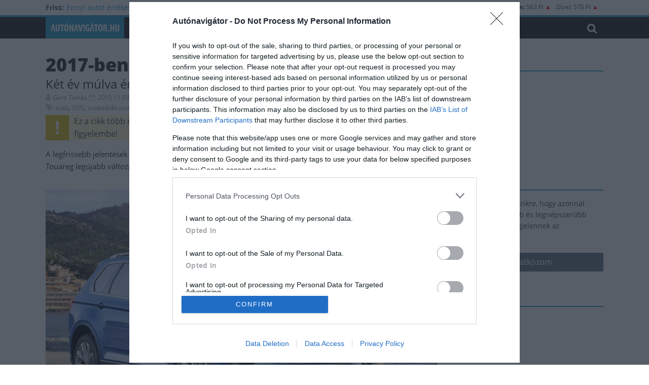

--- FILE ---
content_type: text/html; charset=UTF-8
request_url: https://www.autonavigator.hu/cikkek/2017-ben-johet-az-uj-volkswagen-touareg/
body_size: 19324
content:
<!DOCTYPE html>
<html lang="hu">
<head>

 <script type="text/javascript">
 <!--//--><![CDATA[//><!--
function loadMainScript(e){return new Promise(((t,i)=>{const n=document.createElement("script");n.src=e,n.async=!0,document.getElementsByTagName("head")[0].appendChild(n),n.onload=()=>t({status:"loaded",mnsturl:e}),n.onerror=()=>i({status:"blocked",mnsturl:e})}))}function go_gemius_hit(){function e(e){window[e]=window[e]||function(){var t=window[e+"_pdata"]=window[e+"_pdata"]||[];t[t.length]=arguments}}2==window.ctapifgem?(window.pp_gemius_use_cmp=!1,window.gemius_consent=!1):(window.pp_gemius_use_cmp=!0,window.pp_gemius_cmp_timeout=1/0),e("gemius_hit"),e("gemius_event"),e("gemius_init"),e("pp_gemius_hit"),e("pp_gemius_event"),e("pp_gemius_init"),function(e,t){try{var i=e.createElement(t),n=e.getElementsByTagName(t)[0],o="http"+("https:"==location.protocol?"s":"");i.setAttribute("async","async"),i.setAttribute("defer","defer"),i.src=o+"://hu.hit.gemius.pl/xgemius.js",n.parentNode.insertBefore(i,n)}catch(e){}}(document,"script"),1==window.ctapifgem?pp_gemius_hit("nSdFzTtkvTTrx.B7K13yyfU378aFPueKFs36aeS6yET.A7","addon=no-adblock"):pp_gemius_hit("nSzrCTsGCKuF9KNE6iWTitVrzbu1Eg8GQHsHaml5W8n.b7","addon=adblock")}function check_tcfapi_for_gemius(){"undefined"!=typeof __tcfapi?go_gemius_hit():(window.tcftrynum+=1,window.tcftrynum<5?setTimeout(check_tcfapi_for_gemius,500):(window.ctapifgem=2,go_gemius_hit()))}window.pp_gemius_identifier="pxZKtrrcx1UygEzjkKYBlpa0HPyRgnsw1r2DvtYzF5z.E7",window.ctapifgem=0,window.tcftrynum=0;var todayDate=(new Date).toISOString().slice(0,10).replace(/-/g,"");loadMainScript("https://cdn-alpha.adsinteractive.com/autonavigator.hu.js?v="+todayDate).then((e=>{window.ctapifgem=1,check_tcfapi_for_gemius()})).catch((e=>{window.ctapifgem=2,go_gemius_hit()}));
//--><!]]
</script>


            <script async src="https://www.googletagmanager.com/gtag/js?id=G-XK8WZHCYXM" type="didomi/javascript"></script>
        <script type="didomi/javascript">
          window.dataLayer = window.dataLayer || [];
          function gtag(){dataLayer.push(arguments);}
          gtag('js', new Date());
          gtag('config', 'G-XK8WZHCYXM', {
                        });
        </script>
        <meta charset="UTF-8" />
<meta name="viewport" content="width=device-width, initial-scale=1">
<meta name="format-detection" content="telephone=no">
<meta name="google-site-verification" content="pS1BBoY5JQKNW-MFLE-BjU1qE3B6WSgTzLL80q_Y6xY">
<link rel="profile" href="https://gmpg.org/xfn/11" />
<link rel="pingback" href="https://www.autonavigator.hu/xmlrpc.php" />
<meta name='robots' content='index, follow, max-image-preview:large, max-snippet:-1, max-video-preview:-1' />

	<!-- This site is optimized with the Yoast SEO Premium plugin v26.7 (Yoast SEO v26.7) - https://yoast.com/wordpress/plugins/seo/ -->
	<title>2017-ben jöhet az új Volkswagen Touareg - Autónavigátor.hu</title>
	<link rel="canonical" href="https://www.autonavigator.hu/cikkek/2017-ben-johet-az-uj-volkswagen-touareg/" />
	<meta property="og:locale" content="hu_HU" />
	<meta property="og:type" content="article" />
	<meta property="og:title" content="2017-ben jöhet az új Volkswagen Touareg" />
	<meta property="og:description" content="Az és a padlólemezére épülő új Touareg méretesebb lesz, mint elődje, melynek köszönhetően a harmadik üléssorban nagyobb hely áll majd" />
	<meta property="og:url" content="https://www.autonavigator.hu/cikkek/2017-ben-johet-az-uj-volkswagen-touareg/" />
	<meta property="og:site_name" content="Autónavigátor.hu" />
	<meta property="article:publisher" content="https://www.facebook.com/autonavigator" />
	<meta property="article:modified_time" content="2017-10-28T11:41:28+00:00" />
	<meta property="og:image" content="https://www.autonavigator.hu/wp-content/uploads/2015/01/15741.jpg" />
	<meta property="og:image:width" content="640" />
	<meta property="og:image:height" content="416" />
	<meta property="og:image:type" content="image/jpeg" />
	<meta name="twitter:card" content="summary_large_image" />
	<meta name="twitter:label1" content="Becsült olvasási idő" />
	<meta name="twitter:data1" content="1 perc" />
	<script type="application/ld+json" class="yoast-schema-graph">{"@context":"https://schema.org","@graph":[{"@type":"NewsArticle","@id":"https://www.autonavigator.hu/cikkek/2017-ben-johet-az-uj-volkswagen-touareg/#article","isPartOf":{"@id":"https://www.autonavigator.hu/cikkek/2017-ben-johet-az-uj-volkswagen-touareg/"},"author":{"name":"Gere Tamás","@id":"https://www.autonavigator.hu/#/schema/person/a5e4feb76ec07b0976638fad3acd02e0"},"headline":"2017-ben jöhet az új Volkswagen Touareg","datePublished":"2015-11-03T08:13:00+00:00","dateModified":"2017-10-28T11:41:28+00:00","mainEntityOfPage":{"@id":"https://www.autonavigator.hu/cikkek/2017-ben-johet-az-uj-volkswagen-touareg/"},"wordCount":262,"commentCount":7,"image":{"@id":"https://www.autonavigator.hu/cikkek/2017-ben-johet-az-uj-volkswagen-touareg/#primaryimage"},"thumbnailUrl":"https://www.autonavigator.hu/wp-content/uploads/2015/01/15741.jpg","keywords":["autó","SUV","szabadidő-autó","Volkswagen","Volkswagen TOUAREG","VW"],"inLanguage":"hu","potentialAction":[{"@type":"CommentAction","name":"Comment","target":["https://www.autonavigator.hu/cikkek/2017-ben-johet-az-uj-volkswagen-touareg/#respond"]}],"copyrightYear":"2015","copyrightHolder":{"@id":"https://www.autonavigator.hu/#organization"}},{"@type":"WebPage","@id":"https://www.autonavigator.hu/cikkek/2017-ben-johet-az-uj-volkswagen-touareg/","url":"https://www.autonavigator.hu/cikkek/2017-ben-johet-az-uj-volkswagen-touareg/","name":"2017-ben jöhet az új Volkswagen Touareg - Autónavigátor.hu","isPartOf":{"@id":"https://www.autonavigator.hu/#website"},"primaryImageOfPage":{"@id":"https://www.autonavigator.hu/cikkek/2017-ben-johet-az-uj-volkswagen-touareg/#primaryimage"},"image":{"@id":"https://www.autonavigator.hu/cikkek/2017-ben-johet-az-uj-volkswagen-touareg/#primaryimage"},"thumbnailUrl":"https://www.autonavigator.hu/wp-content/uploads/2015/01/15741.jpg","datePublished":"2015-11-03T08:13:00+00:00","dateModified":"2017-10-28T11:41:28+00:00","breadcrumb":{"@id":"https://www.autonavigator.hu/cikkek/2017-ben-johet-az-uj-volkswagen-touareg/#breadcrumb"},"inLanguage":"hu","potentialAction":[{"@type":"ReadAction","target":["https://www.autonavigator.hu/cikkek/2017-ben-johet-az-uj-volkswagen-touareg/"]}]},{"@type":"ImageObject","inLanguage":"hu","@id":"https://www.autonavigator.hu/cikkek/2017-ben-johet-az-uj-volkswagen-touareg/#primaryimage","url":"https://www.autonavigator.hu/wp-content/uploads/2015/01/15741.jpg","contentUrl":"https://www.autonavigator.hu/wp-content/uploads/2015/01/15741.jpg","width":640,"height":416},{"@type":"BreadcrumbList","@id":"https://www.autonavigator.hu/cikkek/2017-ben-johet-az-uj-volkswagen-touareg/#breadcrumb","itemListElement":[{"@type":"ListItem","position":1,"name":"Home","item":"https://www.autonavigator.hu/"},{"@type":"ListItem","position":2,"name":"Cikkek","item":"https://www.autonavigator.hu/cikkek/"},{"@type":"ListItem","position":3,"name":"2017-ben jöhet az új Volkswagen Touareg"}]},{"@type":"WebSite","@id":"https://www.autonavigator.hu/#website","url":"https://www.autonavigator.hu/","name":"Autónavigátor.hu","description":"Autónavigátor.hu","potentialAction":[{"@type":"SearchAction","target":{"@type":"EntryPoint","urlTemplate":"https://www.autonavigator.hu/?s={search_term_string}"},"query-input":{"@type":"PropertyValueSpecification","valueRequired":true,"valueName":"search_term_string"}}],"inLanguage":"hu"},{"@type":"Person","@id":"https://www.autonavigator.hu/#/schema/person/a5e4feb76ec07b0976638fad3acd02e0","name":"Gere Tamás","description":"aktív","url":"https://www.autonavigator.hu/author/gere_tamas/"}]}</script>
	<!-- / Yoast SEO Premium plugin. -->


<link href='https://fonts.gstatic.com' crossorigin rel='preconnect' />
<link rel="alternate" type="application/rss+xml" title="Autónavigátor.hu &raquo; hírcsatorna" href="https://www.autonavigator.hu/feed/" />
<link rel="alternate" type="application/rss+xml" title="Autónavigátor.hu &raquo; hozzászólás hírcsatorna" href="https://www.autonavigator.hu/comments/feed/" />
<link rel="alternate" type="application/rss+xml" title="Autónavigátor.hu &raquo; 2017-ben jöhet az új Volkswagen Touareg hozzászólás hírcsatorna" href="https://www.autonavigator.hu/cikkek/2017-ben-johet-az-uj-volkswagen-touareg/feed/" />
<link rel="alternate" title="oEmbed (JSON)" type="application/json+oembed" href="https://www.autonavigator.hu/wp-json/oembed/1.0/embed?url=https%3A%2F%2Fwww.autonavigator.hu%2Fcikkek%2F2017-ben-johet-az-uj-volkswagen-touareg%2F" />
<link rel="alternate" title="oEmbed (XML)" type="text/xml+oembed" href="https://www.autonavigator.hu/wp-json/oembed/1.0/embed?url=https%3A%2F%2Fwww.autonavigator.hu%2Fcikkek%2F2017-ben-johet-az-uj-volkswagen-touareg%2F&#038;format=xml" />
<!-- www.autonavigator.hu is managing ads with Advanced Ads 2.0.16 – https://wpadvancedads.com/ --><!--noptimize--><script id="auton-ready">
			window.advanced_ads_ready=function(e,a){a=a||"complete";var d=function(e){return"interactive"===a?"loading"!==e:"complete"===e};d(document.readyState)?e():document.addEventListener("readystatechange",(function(a){d(a.target.readyState)&&e()}),{once:"interactive"===a})},window.advanced_ads_ready_queue=window.advanced_ads_ready_queue||[];		</script>
		<!--/noptimize--><style id='wp-img-auto-sizes-contain-inline-css' type='text/css'>
img:is([sizes=auto i],[sizes^="auto," i]){contain-intrinsic-size:3000px 1500px}
/*# sourceURL=wp-img-auto-sizes-contain-inline-css */
</style>
<style id='wp-emoji-styles-inline-css' type='text/css'>

	img.wp-smiley, img.emoji {
		display: inline !important;
		border: none !important;
		box-shadow: none !important;
		height: 1em !important;
		width: 1em !important;
		margin: 0 0.07em !important;
		vertical-align: -0.1em !important;
		background: none !important;
		padding: 0 !important;
	}
/*# sourceURL=wp-emoji-styles-inline-css */
</style>
<style id='wp-block-library-inline-css' type='text/css'>
:root{--wp-block-synced-color:#7a00df;--wp-block-synced-color--rgb:122,0,223;--wp-bound-block-color:var(--wp-block-synced-color);--wp-editor-canvas-background:#ddd;--wp-admin-theme-color:#007cba;--wp-admin-theme-color--rgb:0,124,186;--wp-admin-theme-color-darker-10:#006ba1;--wp-admin-theme-color-darker-10--rgb:0,107,160.5;--wp-admin-theme-color-darker-20:#005a87;--wp-admin-theme-color-darker-20--rgb:0,90,135;--wp-admin-border-width-focus:2px}@media (min-resolution:192dpi){:root{--wp-admin-border-width-focus:1.5px}}.wp-element-button{cursor:pointer}:root .has-very-light-gray-background-color{background-color:#eee}:root .has-very-dark-gray-background-color{background-color:#313131}:root .has-very-light-gray-color{color:#eee}:root .has-very-dark-gray-color{color:#313131}:root .has-vivid-green-cyan-to-vivid-cyan-blue-gradient-background{background:linear-gradient(135deg,#00d084,#0693e3)}:root .has-purple-crush-gradient-background{background:linear-gradient(135deg,#34e2e4,#4721fb 50%,#ab1dfe)}:root .has-hazy-dawn-gradient-background{background:linear-gradient(135deg,#faaca8,#dad0ec)}:root .has-subdued-olive-gradient-background{background:linear-gradient(135deg,#fafae1,#67a671)}:root .has-atomic-cream-gradient-background{background:linear-gradient(135deg,#fdd79a,#004a59)}:root .has-nightshade-gradient-background{background:linear-gradient(135deg,#330968,#31cdcf)}:root .has-midnight-gradient-background{background:linear-gradient(135deg,#020381,#2874fc)}:root{--wp--preset--font-size--normal:16px;--wp--preset--font-size--huge:42px}.has-regular-font-size{font-size:1em}.has-larger-font-size{font-size:2.625em}.has-normal-font-size{font-size:var(--wp--preset--font-size--normal)}.has-huge-font-size{font-size:var(--wp--preset--font-size--huge)}.has-text-align-center{text-align:center}.has-text-align-left{text-align:left}.has-text-align-right{text-align:right}.has-fit-text{white-space:nowrap!important}#end-resizable-editor-section{display:none}.aligncenter{clear:both}.items-justified-left{justify-content:flex-start}.items-justified-center{justify-content:center}.items-justified-right{justify-content:flex-end}.items-justified-space-between{justify-content:space-between}.screen-reader-text{border:0;clip-path:inset(50%);height:1px;margin:-1px;overflow:hidden;padding:0;position:absolute;width:1px;word-wrap:normal!important}.screen-reader-text:focus{background-color:#ddd;clip-path:none;color:#444;display:block;font-size:1em;height:auto;left:5px;line-height:normal;padding:15px 23px 14px;text-decoration:none;top:5px;width:auto;z-index:100000}html :where(.has-border-color){border-style:solid}html :where([style*=border-top-color]){border-top-style:solid}html :where([style*=border-right-color]){border-right-style:solid}html :where([style*=border-bottom-color]){border-bottom-style:solid}html :where([style*=border-left-color]){border-left-style:solid}html :where([style*=border-width]){border-style:solid}html :where([style*=border-top-width]){border-top-style:solid}html :where([style*=border-right-width]){border-right-style:solid}html :where([style*=border-bottom-width]){border-bottom-style:solid}html :where([style*=border-left-width]){border-left-style:solid}html :where(img[class*=wp-image-]){height:auto;max-width:100%}:where(figure){margin:0 0 1em}html :where(.is-position-sticky){--wp-admin--admin-bar--position-offset:var(--wp-admin--admin-bar--height,0px)}@media screen and (max-width:600px){html :where(.is-position-sticky){--wp-admin--admin-bar--position-offset:0px}}

/*# sourceURL=wp-block-library-inline-css */
</style><style id='global-styles-inline-css' type='text/css'>
:root{--wp--preset--aspect-ratio--square: 1;--wp--preset--aspect-ratio--4-3: 4/3;--wp--preset--aspect-ratio--3-4: 3/4;--wp--preset--aspect-ratio--3-2: 3/2;--wp--preset--aspect-ratio--2-3: 2/3;--wp--preset--aspect-ratio--16-9: 16/9;--wp--preset--aspect-ratio--9-16: 9/16;--wp--preset--color--black: #000000;--wp--preset--color--cyan-bluish-gray: #abb8c3;--wp--preset--color--white: #ffffff;--wp--preset--color--pale-pink: #f78da7;--wp--preset--color--vivid-red: #cf2e2e;--wp--preset--color--luminous-vivid-orange: #ff6900;--wp--preset--color--luminous-vivid-amber: #fcb900;--wp--preset--color--light-green-cyan: #7bdcb5;--wp--preset--color--vivid-green-cyan: #00d084;--wp--preset--color--pale-cyan-blue: #8ed1fc;--wp--preset--color--vivid-cyan-blue: #0693e3;--wp--preset--color--vivid-purple: #9b51e0;--wp--preset--gradient--vivid-cyan-blue-to-vivid-purple: linear-gradient(135deg,rgb(6,147,227) 0%,rgb(155,81,224) 100%);--wp--preset--gradient--light-green-cyan-to-vivid-green-cyan: linear-gradient(135deg,rgb(122,220,180) 0%,rgb(0,208,130) 100%);--wp--preset--gradient--luminous-vivid-amber-to-luminous-vivid-orange: linear-gradient(135deg,rgb(252,185,0) 0%,rgb(255,105,0) 100%);--wp--preset--gradient--luminous-vivid-orange-to-vivid-red: linear-gradient(135deg,rgb(255,105,0) 0%,rgb(207,46,46) 100%);--wp--preset--gradient--very-light-gray-to-cyan-bluish-gray: linear-gradient(135deg,rgb(238,238,238) 0%,rgb(169,184,195) 100%);--wp--preset--gradient--cool-to-warm-spectrum: linear-gradient(135deg,rgb(74,234,220) 0%,rgb(151,120,209) 20%,rgb(207,42,186) 40%,rgb(238,44,130) 60%,rgb(251,105,98) 80%,rgb(254,248,76) 100%);--wp--preset--gradient--blush-light-purple: linear-gradient(135deg,rgb(255,206,236) 0%,rgb(152,150,240) 100%);--wp--preset--gradient--blush-bordeaux: linear-gradient(135deg,rgb(254,205,165) 0%,rgb(254,45,45) 50%,rgb(107,0,62) 100%);--wp--preset--gradient--luminous-dusk: linear-gradient(135deg,rgb(255,203,112) 0%,rgb(199,81,192) 50%,rgb(65,88,208) 100%);--wp--preset--gradient--pale-ocean: linear-gradient(135deg,rgb(255,245,203) 0%,rgb(182,227,212) 50%,rgb(51,167,181) 100%);--wp--preset--gradient--electric-grass: linear-gradient(135deg,rgb(202,248,128) 0%,rgb(113,206,126) 100%);--wp--preset--gradient--midnight: linear-gradient(135deg,rgb(2,3,129) 0%,rgb(40,116,252) 100%);--wp--preset--font-size--small: 13px;--wp--preset--font-size--medium: 20px;--wp--preset--font-size--large: 36px;--wp--preset--font-size--x-large: 42px;--wp--preset--spacing--20: 0.44rem;--wp--preset--spacing--30: 0.67rem;--wp--preset--spacing--40: 1rem;--wp--preset--spacing--50: 1.5rem;--wp--preset--spacing--60: 2.25rem;--wp--preset--spacing--70: 3.38rem;--wp--preset--spacing--80: 5.06rem;--wp--preset--shadow--natural: 6px 6px 9px rgba(0, 0, 0, 0.2);--wp--preset--shadow--deep: 12px 12px 50px rgba(0, 0, 0, 0.4);--wp--preset--shadow--sharp: 6px 6px 0px rgba(0, 0, 0, 0.2);--wp--preset--shadow--outlined: 6px 6px 0px -3px rgb(255, 255, 255), 6px 6px rgb(0, 0, 0);--wp--preset--shadow--crisp: 6px 6px 0px rgb(0, 0, 0);}:where(.is-layout-flex){gap: 0.5em;}:where(.is-layout-grid){gap: 0.5em;}body .is-layout-flex{display: flex;}.is-layout-flex{flex-wrap: wrap;align-items: center;}.is-layout-flex > :is(*, div){margin: 0;}body .is-layout-grid{display: grid;}.is-layout-grid > :is(*, div){margin: 0;}:where(.wp-block-columns.is-layout-flex){gap: 2em;}:where(.wp-block-columns.is-layout-grid){gap: 2em;}:where(.wp-block-post-template.is-layout-flex){gap: 1.25em;}:where(.wp-block-post-template.is-layout-grid){gap: 1.25em;}.has-black-color{color: var(--wp--preset--color--black) !important;}.has-cyan-bluish-gray-color{color: var(--wp--preset--color--cyan-bluish-gray) !important;}.has-white-color{color: var(--wp--preset--color--white) !important;}.has-pale-pink-color{color: var(--wp--preset--color--pale-pink) !important;}.has-vivid-red-color{color: var(--wp--preset--color--vivid-red) !important;}.has-luminous-vivid-orange-color{color: var(--wp--preset--color--luminous-vivid-orange) !important;}.has-luminous-vivid-amber-color{color: var(--wp--preset--color--luminous-vivid-amber) !important;}.has-light-green-cyan-color{color: var(--wp--preset--color--light-green-cyan) !important;}.has-vivid-green-cyan-color{color: var(--wp--preset--color--vivid-green-cyan) !important;}.has-pale-cyan-blue-color{color: var(--wp--preset--color--pale-cyan-blue) !important;}.has-vivid-cyan-blue-color{color: var(--wp--preset--color--vivid-cyan-blue) !important;}.has-vivid-purple-color{color: var(--wp--preset--color--vivid-purple) !important;}.has-black-background-color{background-color: var(--wp--preset--color--black) !important;}.has-cyan-bluish-gray-background-color{background-color: var(--wp--preset--color--cyan-bluish-gray) !important;}.has-white-background-color{background-color: var(--wp--preset--color--white) !important;}.has-pale-pink-background-color{background-color: var(--wp--preset--color--pale-pink) !important;}.has-vivid-red-background-color{background-color: var(--wp--preset--color--vivid-red) !important;}.has-luminous-vivid-orange-background-color{background-color: var(--wp--preset--color--luminous-vivid-orange) !important;}.has-luminous-vivid-amber-background-color{background-color: var(--wp--preset--color--luminous-vivid-amber) !important;}.has-light-green-cyan-background-color{background-color: var(--wp--preset--color--light-green-cyan) !important;}.has-vivid-green-cyan-background-color{background-color: var(--wp--preset--color--vivid-green-cyan) !important;}.has-pale-cyan-blue-background-color{background-color: var(--wp--preset--color--pale-cyan-blue) !important;}.has-vivid-cyan-blue-background-color{background-color: var(--wp--preset--color--vivid-cyan-blue) !important;}.has-vivid-purple-background-color{background-color: var(--wp--preset--color--vivid-purple) !important;}.has-black-border-color{border-color: var(--wp--preset--color--black) !important;}.has-cyan-bluish-gray-border-color{border-color: var(--wp--preset--color--cyan-bluish-gray) !important;}.has-white-border-color{border-color: var(--wp--preset--color--white) !important;}.has-pale-pink-border-color{border-color: var(--wp--preset--color--pale-pink) !important;}.has-vivid-red-border-color{border-color: var(--wp--preset--color--vivid-red) !important;}.has-luminous-vivid-orange-border-color{border-color: var(--wp--preset--color--luminous-vivid-orange) !important;}.has-luminous-vivid-amber-border-color{border-color: var(--wp--preset--color--luminous-vivid-amber) !important;}.has-light-green-cyan-border-color{border-color: var(--wp--preset--color--light-green-cyan) !important;}.has-vivid-green-cyan-border-color{border-color: var(--wp--preset--color--vivid-green-cyan) !important;}.has-pale-cyan-blue-border-color{border-color: var(--wp--preset--color--pale-cyan-blue) !important;}.has-vivid-cyan-blue-border-color{border-color: var(--wp--preset--color--vivid-cyan-blue) !important;}.has-vivid-purple-border-color{border-color: var(--wp--preset--color--vivid-purple) !important;}.has-vivid-cyan-blue-to-vivid-purple-gradient-background{background: var(--wp--preset--gradient--vivid-cyan-blue-to-vivid-purple) !important;}.has-light-green-cyan-to-vivid-green-cyan-gradient-background{background: var(--wp--preset--gradient--light-green-cyan-to-vivid-green-cyan) !important;}.has-luminous-vivid-amber-to-luminous-vivid-orange-gradient-background{background: var(--wp--preset--gradient--luminous-vivid-amber-to-luminous-vivid-orange) !important;}.has-luminous-vivid-orange-to-vivid-red-gradient-background{background: var(--wp--preset--gradient--luminous-vivid-orange-to-vivid-red) !important;}.has-very-light-gray-to-cyan-bluish-gray-gradient-background{background: var(--wp--preset--gradient--very-light-gray-to-cyan-bluish-gray) !important;}.has-cool-to-warm-spectrum-gradient-background{background: var(--wp--preset--gradient--cool-to-warm-spectrum) !important;}.has-blush-light-purple-gradient-background{background: var(--wp--preset--gradient--blush-light-purple) !important;}.has-blush-bordeaux-gradient-background{background: var(--wp--preset--gradient--blush-bordeaux) !important;}.has-luminous-dusk-gradient-background{background: var(--wp--preset--gradient--luminous-dusk) !important;}.has-pale-ocean-gradient-background{background: var(--wp--preset--gradient--pale-ocean) !important;}.has-electric-grass-gradient-background{background: var(--wp--preset--gradient--electric-grass) !important;}.has-midnight-gradient-background{background: var(--wp--preset--gradient--midnight) !important;}.has-small-font-size{font-size: var(--wp--preset--font-size--small) !important;}.has-medium-font-size{font-size: var(--wp--preset--font-size--medium) !important;}.has-large-font-size{font-size: var(--wp--preset--font-size--large) !important;}.has-x-large-font-size{font-size: var(--wp--preset--font-size--x-large) !important;}
/*# sourceURL=global-styles-inline-css */
</style>

<style id='classic-theme-styles-inline-css' type='text/css'>
/*! This file is auto-generated */
.wp-block-button__link{color:#fff;background-color:#32373c;border-radius:9999px;box-shadow:none;text-decoration:none;padding:calc(.667em + 2px) calc(1.333em + 2px);font-size:1.125em}.wp-block-file__button{background:#32373c;color:#fff;text-decoration:none}
/*# sourceURL=/wp-includes/css/classic-themes.min.css */
</style>
<style id='dominant-color-styles-inline-css' type='text/css'>
img[data-dominant-color]:not(.has-transparency) { background-color: var(--dominant-color); }
/*# sourceURL=dominant-color-styles-inline-css */
</style>
<link rel='stylesheet' id='dashicons-css' href='https://www.autonavigator.hu/wp-includes/css/dashicons.min.css?ver=6.9' type='text/css' media='all' />
<link rel='stylesheet' id='colormag_style-css' href='https://www.autonavigator.hu/wp-content/themes/colormag-pro/style.css?ver=6.9' type='text/css' media='all' />
<link rel='stylesheet' id='colormag_child_style-css' href='https://www.autonavigator.hu/wp-content/themes/colormag-pro-child/style.css?ver=1733232593' type='text/css' media='all' />
<link rel='stylesheet' id='tables_responsive-css' href='https://www.autonavigator.hu/wp-content/mu-plugins/css/tables.css?ver=6.9' type='text/css' media='all' />
<link rel='stylesheet' id='colormag_googlefonts-css' href='https://www.autonavigator.hu/wp-content/themes/colormag-pro-child/fonts/fonts.css?ver=6.9' type='text/css' media='all' />
<link rel='stylesheet' id='colormag-featured-image-popup-css-css' href='https://www.autonavigator.hu/wp-content/themes/colormag-pro/js/magnific-popup/magnific-popup.min.css?ver=20150310' type='text/css' media='all' />
<link rel='stylesheet' id='colormag-fontawesome-css' href='https://www.autonavigator.hu/wp-content/themes/colormag-pro/fontawesome/css/font-awesome.min.css?ver=4.7.0' type='text/css' media='all' />
<link rel='stylesheet' id='magnific_popup_style-css' href='https://www.autonavigator.hu/wp-content/mu-plugins/plugins/post/css/magnific-popup.css?ver=1.0.0' type='text/css' media='all' />
<link rel='stylesheet' id='post_style-css' href='https://www.autonavigator.hu/wp-content/mu-plugins/plugins/post/css/post.css?ver=1.1.4' type='text/css' media='all' />
<script type="text/javascript" id="image-watermark-no-right-click-js-before">
/* <![CDATA[ */
var iwArgsNoRightClick = {"rightclick":"N","draganddrop":"N","devtools":"Y","enableToast":"Y","toastMessage":"This content is protected"};

//# sourceURL=image-watermark-no-right-click-js-before
/* ]]> */
</script>
<script type="text/javascript" src="https://www.autonavigator.hu/wp-content/plugins/image-watermark/js/no-right-click.js?ver=2.0.4" id="image-watermark-no-right-click-js"></script>
<script type="text/javascript" src="https://www.autonavigator.hu/wp-includes/js/jquery/jquery.min.js?ver=3.7.1" id="jquery-core-js"></script>
<script type="text/javascript" src="https://www.autonavigator.hu/wp-includes/js/jquery/jquery-migrate.min.js?ver=3.4.1" id="jquery-migrate-js"></script>
<script type="text/javascript" src="https://www.autonavigator.hu/wp-content/themes/colormag-pro/js/didomi-events.js?ver=6.9" id="didomi-events-js"></script>
<script type="text/javascript" id="colormag-loadmore-js-extra">
/* <![CDATA[ */
var colormag_script_vars = {"no_more_posts":"No more post"};
//# sourceURL=colormag-loadmore-js-extra
/* ]]> */
</script>
<script type="text/javascript" src="https://www.autonavigator.hu/wp-content/themes/colormag-pro/js/loadmore.min.js?ver=6.9" id="colormag-loadmore-js"></script>
<link rel="https://api.w.org/" href="https://www.autonavigator.hu/wp-json/" /><link rel="EditURI" type="application/rsd+xml" title="RSD" href="https://www.autonavigator.hu/xmlrpc.php?rsd" />
<meta name="generator" content="WordPress 6.9" />
<link rel='shortlink' href='https://www.autonavigator.hu/?p=265103' />
<meta name="generator" content="dominant-color-images 1.2.0">
<script async src="https://pagead2.googlesyndication.com/pagead/js/adsbygoogle.js?client=ca-pub-8822279019415033"
     crossorigin="anonymous"></script>

<script type="text/javascript">
    (function(c,l,a,r,i,t,y){
        c[a]=c[a]||function(){(c[a].q=c[a].q||[]).push(arguments)};
        t=l.createElement(r);t.async=1;t.src="https://www.clarity.ms/tag/"+i;
        y=l.getElementsByTagName(r)[0];y.parentNode.insertBefore(t,y);
    })(window, document, "clarity", "script", "s3x8zt15mx");
</script>  <script src="https://cdn.onesignal.com/sdks/web/v16/OneSignalSDK.page.js" defer></script>
  <script>
          window.OneSignalDeferred = window.OneSignalDeferred || [];
          OneSignalDeferred.push(async function(OneSignal) {
            await OneSignal.init({
              appId: "a067349a-f8ba-4f25-b3b9-095f65c8b1f4",
              serviceWorkerOverrideForTypical: true,
              path: "https://www.autonavigator.hu/wp-content/plugins/onesignal-free-web-push-notifications/sdk_files/",
              serviceWorkerParam: { scope: "/wp-content/plugins/onesignal-free-web-push-notifications/sdk_files/push/onesignal/" },
              serviceWorkerPath: "OneSignalSDKWorker.js",
            });
          });

          // Unregister the legacy OneSignal service worker to prevent scope conflicts
          if (navigator.serviceWorker) {
            navigator.serviceWorker.getRegistrations().then((registrations) => {
              // Iterate through all registered service workers
              registrations.forEach((registration) => {
                // Check the script URL to identify the specific service worker
                if (registration.active && registration.active.scriptURL.includes('OneSignalSDKWorker.js.php')) {
                  // Unregister the service worker
                  registration.unregister().then((success) => {
                    if (success) {
                      console.log('OneSignalSW: Successfully unregistered:', registration.active.scriptURL);
                    } else {
                      console.log('OneSignalSW: Failed to unregister:', registration.active.scriptURL);
                    }
                  });
                }
              });
            }).catch((error) => {
              console.error('Error fetching service worker registrations:', error);
            });
        }
        </script>
	<style type="text/css" media="all">.shortcode-star-rating{padding:0px;}.dashicons{font-size:20px;width:auto;height:auto;line-height:normal;text-decoration:inherit;vertical-align:middle;}.shortcode-star-rating [class^="dashicons dashicons-star-"]:before{color:#FFFFFF;}.ssr-int{margin-left:0.2em;font-size:13px;vertical-align:middle;color:#333;}/*.shortcode-star-rating:before,.shortcode-star-rating:after{display: block;height:0;visibility:hidden;content:"\0020";}.shortcode-star-rating:after{clear:both;}*/</style>
	<meta name="generator" content="webp-uploads 2.6.1">
<script>var $ = jQuery.noConflict();</script>
<link rel="icon" href="https://www.autonavigator.hu/wp-content/uploads/favicon.png" sizes="32x32" />
<link rel="icon" href="https://www.autonavigator.hu/wp-content/uploads/favicon.png" sizes="192x192" />
<link rel="apple-touch-icon" href="https://www.autonavigator.hu/wp-content/uploads/favicon.png" />
<meta name="msapplication-TileImage" content="https://www.autonavigator.hu/wp-content/uploads/favicon.png" />

<!-- BEGIN Analytics Insights v6.3.12 - https://wordpress.org/plugins/analytics-insights/ -->
<script async src="https://www.googletagmanager.com/gtag/js?id=G-XQCR2Z8FKM"></script>
<script>
  window.dataLayer = window.dataLayer || [];
  function gtag(){dataLayer.push(arguments);}
  gtag('js', new Date());
  gtag('config', 'G-XQCR2Z8FKM');
  if (window.performance) {
    var timeSincePageLoad = Math.round(performance.now());
    gtag('event', 'timing_complete', {
      'name': 'load',
      'value': timeSincePageLoad,
      'event_category': 'JS Dependencies'
    });
  }
</script>
<!-- END Analytics Insights -->
<link rel='stylesheet' id='newsletter_css-css' href='https://www.autonavigator.hu/wp-content/mu-plugins/plugins/newsletter/css/newsletter.css?ver=1.1' type='text/css' media='all' />
</head>

<body class="wp-singular cikkek-template-default single single-cikkek postid-265103 wp-theme-colormag-pro wp-child-theme-colormag-pro-child  wide aa-prefix-auton-">

<div id="fb-root"></div>
<script>(function(d, s, id) {
  var js, fjs = d.getElementsByTagName(s)[0];
  if (d.getElementById(id)) return;
  js = d.createElement(s); js.id = id;
  js.src = "//connect.facebook.net/hu_HU/sdk.js#xfbml=1&version=v2.10";
  fjs.parentNode.insertBefore(js, fjs);
}(document, 'script', 'facebook-jssdk'));</script>

<div id="page" class="hfeed site">
		<header id="masthead" class="site-header clearfix">
		<div id="header-text-nav-container" class="clearfix">
							<div class="news-bar">
					<div class="inner-wrap clearfix">
						
								<div class="breaking-news">
			<strong class="breaking-news-latest">Friss:</strong>
			<ul class="newsticker">
									<li>
						<a href="https://www.autonavigator.hu/cikkek/ennyi-autot-ertekesitett-2025-ben-a-skoda/" title="Ennyi autót értékesített 2025-ben a Škoda!">Ennyi autót értékesített 2025-ben a Škoda!</a>
					</li>
									<li>
						<a href="https://www.autonavigator.hu/cikkek/ez-az-uj-kecskemeti-buszkeseg-elindult-a-mercedes-benz-glb-hazai-gyartasa/" title="Ez az új kecskeméti büszkeség! Elindult a Mercedes-Benz GLB hazai gyártása!">Ez az új kecskeméti büszkeség! Elindult a Mercedes-Benz GLB hazai gyártása!</a>
					</li>
									<li>
						<a href="https://www.autonavigator.hu/cikkek/ujabb-tipust-tamaszthat-fel-az-opel-visszaterhet-a-manta/" title="Újabb típust támaszthat fel az Opel, visszatérhet a Manta!">Újabb típust támaszthat fel az Opel, visszatérhet a Manta!</a>
					</li>
									<li>
						<a href="https://www.autonavigator.hu/cikkek/durva-kepsorok-az-m1-es-autopalyarol-felborult-a-furgon-figyeld-mi-tortent-utana/" title="Durva képsorok az M1-es autópályáról! Felborult a furgon, figyeld, mi történt utána!">Durva képsorok az M1-es autópályáról! Felborult a furgon, figyeld, mi történt utána!</a>
					</li>
									<li>
						<a href="https://www.autonavigator.hu/cikkek/bearaztak-itthon-a-full-hibrid-omoda-5-ost-ime-a-pontos-ara/" title="Beárazták itthon a full hibrid Omoda 5-öst! Íme a pontos ára!">Beárazták itthon a full hibrid Omoda 5-öst! Íme a pontos ára!</a>
					</li>
							</ul>
		</div>
		
						<div class="social-links clearfix">
							<ul class="fuelprice">
                <li><div class="fb-like" data-href="https://www.facebook.com/autonavigator" data-layout="button_count" data-action="like" data-size="small" data-show-faces="false" data-share="false"></div></li>
																<li><span class="fuelinfo"><b>Benzin:</b> 563 Ft </span> <span class="fuelpricedirection" style="color:#ff0000">▲</span> </li>
								<li><span class="fuelinfo">Dízel: 576 Ft </span> <span class="fuelpricedirection" style="color:#ff0000">▲</span></li>
							</ul>
						</div>
					</div>
				</div>
			
			
			<div class="inner-wrap">

				<div id="header-text-nav-wrap" class="clearfix">
					<div id="header-left-section">
												<div id="header-text" class="screen-reader-text">
															<h3 id="site-title">
									<a href="https://www.autonavigator.hu/" title="Autónavigátor.hu" rel="home">Autónavigátor.hu</a>
								</h3>
																						<p id="site-description">Autónavigátor.hu</p>
							<!-- #site-description -->
						</div><!-- #header-text -->
					</div><!-- #header-left-section -->
					<div id="header-right-section">
											</div><!-- #header-right-section -->

				</div><!-- #header-text-nav-wrap -->

			</div><!-- .inner-wrap -->

			
							<nav id="site-navigation" class="main-navigation clearfix" role="navigation">
					<div class="inner-wrap clearfix">
													<div class="home-icon">
								<!--<a href="https://www.autonavigator.hu/" title="Autónavigátor.hu"><img src="https://www.autonavigator.hu/wp-content/themes/colormag-pro-child/img/an_logo_w.png"></a>-->
								<a href="https://www.autonavigator.hu/" title="Autónavigátor.hu"><img id="homelogo" src="https://www.autonavigator.hu/wp-content/themes/colormag-pro-child/img/an_logo.svg"></a>
							</div>
													<h4 class="menu-toggle"></h4>
						<div class="menu-primary-container"><ul id="menu-sitemenu" class="menu"><li id="menu-item-48" class="menu-item menu-item-type-custom menu-item-object-custom menu-item-has-children menu-item-48"><a href="#">Hírek, cikkek</a>
<ul class="sub-menu">
	<li id="menu-item-49" class="menu-item menu-item-type-taxonomy menu-item-object-cikk_kategoriak current-cikkek-ancestor current-menu-parent current-cikkek-parent menu-item-49"><a href="https://www.autonavigator.hu/cikk_kategoriak/autosvilag_hirei/">Autósvilág hírei</a></li>
	<li id="menu-item-3372" class="menu-item menu-item-type-taxonomy menu-item-object-cikk_kategoriak menu-item-3372"><a href="https://www.autonavigator.hu/cikk_kategoriak/hasznaltauto/">Használtautó</a></li>
	<li id="menu-item-3375" class="menu-item menu-item-type-taxonomy menu-item-object-cikk_kategoriak menu-item-3375"><a href="https://www.autonavigator.hu/cikk_kategoriak/haszonjarmu/">Haszonjármű</a></li>
	<li id="menu-item-3374" class="menu-item menu-item-type-taxonomy menu-item-object-cikk_kategoriak menu-item-3374"><a href="https://www.autonavigator.hu/cikk_kategoriak/szivato/">Szívató</a></li>
	<li id="menu-item-54" class="menu-item menu-item-type-taxonomy menu-item-object-cikk_kategoriak menu-item-54"><a href="https://www.autonavigator.hu/cikk_kategoriak/sztori/">Sztori</a></li>
	<li id="menu-item-3373" class="menu-item menu-item-type-taxonomy menu-item-object-cikk_kategoriak menu-item-3373"><a href="https://www.autonavigator.hu/cikk_kategoriak/tippek_tanacsadok/">Tippek, tanácsadók</a></li>
	<li id="menu-item-3371" class="menu-item menu-item-type-taxonomy menu-item-object-cikk_kategoriak menu-item-3371"><a href="https://www.autonavigator.hu/cikk_kategoriak/ujdonsag/">Újdonság</a></li>
</ul>
</li>
<li id="menu-item-25784" class="menu-item menu-item-type-taxonomy menu-item-object-cikk_kategoriak menu-item-25784"><a href="https://www.autonavigator.hu/cikk_kategoriak/teszt/">Tesztek</a></li>
<li id="menu-item-752400" class="menu-item menu-item-type-post_type menu-item-object-vt menu-item-752400"><a href="https://www.autonavigator.hu/vt/veteli-tanacsado/">Vételi tanácsadó</a></li>
<li id="menu-item-13679" class="menu-item menu-item-type-custom menu-item-object-custom menu-item-13679"><a target="_blank" href="https://www.youtube.com/autonavigatorhu">Videók</a></li>
<li class="right"><a href="https://www.autonavigator.hu/wp-login.php?redirect_to=https%3A%2F%2Fwww.autonavigator.hu%2Fcikkek%2F2017-ben-johet-az-uj-volkswagen-touareg%2F">Belépés/regisztráció</a></li></ul></div>																			<i class="fa fa-search search-top"></i>
							<div class="search-form-top">
								<form action="https://www.autonavigator.hu/" class="search-form searchform clearfix" method="get">
	<div class="search-wrap">
		<input type="text" placeholder="Search" class="s field" name="s">
		<button class="search-icon" type="submit"></button>
	</div>
</form><!-- .searchform -->
							</div>
											</div>
				</nav>
			
		</div><!-- #header-text-nav-container -->

		
	</header>
			<div id="main" class="clearfix">
		
        
        
		
		<div class="inner-wrap clearfix">

	
	<div id="primary">
		<div id="content" class="clearfix">

			
				
<article id="post-265103" class="post-265103 cikkek type-cikkek status-publish has-post-thumbnail hentry tag-auto tag-suv tag-szabadido-auto tag-volkswagen tag-volkswagen-touareg tag-vw cikk_kategoriak-autosvilag_hirei jarmu-touareg jarmu-volkswagen">
	
	
	<div class="article-content clearfix">

		
		
		<header class="entry-header">
			<h1 class="entry-title">
				2017-ben jöhet az új Volkswagen Touareg			</h1>
						<h2 class="seocim">
					Két év múlva érkezhet a VW Touareg következő generációja   		</h2>
		</header>

		<div class="article-avatar">
			</div>

		<div class="below-entry-meta">
		<span class="byline"><span class="author vcard"><i class="fa fa-user"></i><a class="url fn n" href="https://www.autonavigator.hu/author/gere_tamas/" title="Gere Tamás">Gere Tamás</a></span></span>

		<span class="posted-on"><a href="https://www.autonavigator.hu/cikkek/2017-ben-johet-az-uj-volkswagen-touareg/" title="08:13" rel="bookmark"><i class="fa fa-calendar-o"></i> <time class="entry-date published" datetime="2015-11-03T08:13:00+01:00">2015.11.03.</time><time class="updated" datetime="2017-10-28T11:41:28+02:00">2017.10.28.</time></a></span>
		
					<span class="comments"><a href="https://www.autonavigator.hu/cikkek/2017-ben-johet-az-uj-volkswagen-touareg/#comments"><i class="fa fa-comments"></i> 7 </a></span>
		<span class="tag-links"><i class="fa fa-tags"></i><a href="https://www.autonavigator.hu/tag/auto/" rel="tag">autó</a>, <a href="https://www.autonavigator.hu/tag/suv/" rel="tag">SUV</a>, <a href="https://www.autonavigator.hu/tag/szabadido-auto/" rel="tag">szabadidő-autó</a>, <a href="https://www.autonavigator.hu/tag/volkswagen/" rel="tag">Volkswagen</a>, <a href="https://www.autonavigator.hu/tag/volkswagen-touareg/" rel="tag">Volkswagen TOUAREG</a>, <a href="https://www.autonavigator.hu/tag/vw/" rel="tag">VW</a></span></div>
		
					<div class="infobox-warning">
				<div class="infobox-inner">
					<p>
						Ez a cikk több mint 90 napja frissült utoljára, ezért kérjük, az olvasása során ezt vegye figyelembe!
					</p>
				</div>
			</div>
		
		<h3 class="lead">
				A legfrissebb jelentések szerint a Volkswagen 2017-ben fogja bemutatni a nagyméretű SUV-jának számító Touareg legújabb változatát.		</h3>

		<div class="entry-content clearfix">
			<div class="auton-before-content" style="margin-top: 20px;margin-bottom: 20px;margin-left: auto;margin-right: auto;text-align: center;" id="auton-3880916337"><!-- Revive Adserver Asynchronous JS Tag - Generated with Revive Adserver v5.5.2 -->
<ins data-revive-zoneid="39" data-revive-id="97e11dd343e2af8b01d951d15ca11aac"></ins>
<script async src="//adserver.raceonline.hu/www/delivery/asyncjs.php"></script>

</div><div class="gallery_content" data-title='A motorokról még nincsenek pontos hírek, de úgy néz ki, hogy a 300 lóerős dízel és a 330 lóerős benzines mellet hibrid hajtáslánccal is elérhető lesz az új VW Touareg'><div id='gallery-1' class='gallery galleryid-265103 gallery-columns-1 gallery-size-large'><figure class='gallery-item'>
			<div class='gallery-icon landscape'>
				<a href='https://www.autonavigator.hu/wp-content/uploads/2015/01/136855_source.jpg'><img fetchpriority="high" decoding="async" width="800" height="533" src="https://www.autonavigator.hu/wp-content/uploads/2015/01/136855_source-1200x800.jpg" class="attachment-large size-large" alt="VOLKSWAGEN TOUAREG" srcset="https://www.autonavigator.hu/wp-content/uploads/2015/01/136855_source-1200x800.jpg 1200w, https://www.autonavigator.hu/wp-content/uploads/2015/01/136855_source-600x400.jpg 600w, https://www.autonavigator.hu/wp-content/uploads/2015/01/136855_source-768x512.jpg 768w, https://www.autonavigator.hu/wp-content/uploads/2015/01/136855_source.jpg 1280w" sizes="(max-width: 800px) 100vw, 800px" /></a>
			</div></figure>
		</div>
<p class="gallerycaption">A motorokról még nincsenek pontos hírek, de úgy néz ki, hogy a 300 lóerős dízel és a 330 lóerős benzines mellet hibrid hajtáslánccal is elérhető lesz az új VW Touareg</p></div>
<br>
Az <a href="https://www.autonavigator.hu/ujdonsag/mar_itthon_is_vezettuk_audi_q7-14804" target="_blank">Audi Q7</a> és a <a href="https://www.autonavigator.hu/autosvilag_hirei/608_loerovel_es_2_tonnas_tomeggel_feszegeti_a_hatarokat_a_bentley_ujdonsaga-15081" target="_blank">Bentley Bentayga</a> padlólemezére épülő új Touareg méretesebb lesz, mint elődje, melynek köszönhetően a harmadik üléssorban nagyobb hely áll majd rendelkezésre. A méretnövekedés ellenére tömege a modernebb anyaghasználat miatt alacsonyabb lesz. A motorokkal kapcsolatos híreket még nem erősítették meg, de úgy néz ki, hogy piacra dobnak egy 300 lóerős dízel és egy V6-os, 330 lovas benzines változatot is.
<br>
<!-- RSS -->[BANNER type="1"]
<br>
Hibrid hajtásláncot is kaphat a Touareg, amelyet az Audi Q7 e-trontól örököl majd. A 3,0 literes TDI-t egy elektromotorral egészítik ki, a hibrid rendszerteljesítménye 373 lóerő, maximális forgatónyomatéka pedig 700 Nm lesz. A hibrid monstrum 6,0 másodperc alatt gyorsul 100 km/órára, végsebessége 225 km/óra, míg vegyes fogyasztása 1,7 l/100 km is lehet. Tisztán elektromos üzemben állítólag akár 56 kilométert is megtehetünk majd vele.
			
			
					</div>

			</div>

	
	</article>

			
		</div><!-- #content -->

		
			
			

<h4 class="related-posts-main-title"><i class="fa fa-thumbs-up"></i><span>You May Also Like</span></h4>

<div class="related-posts clearfix">

			<div class="single-related-posts">

							<div class="related-posts-thumbnail">
					<a href="https://www.autonavigator.hu/cikkek/ilyen-az-audi-q7-nel-is-nagyobb-villanyauto-a-volkswagentol/" title="Ilyen az Audi Q7-nél is nagyobb villanyautó a Volkswagentől">
						<img width="390" height="205" src="https://www.autonavigator.hu/wp-content/uploads/2026/01/volkswagen_id-_era_9x_miit-2-800x450-1-390x205.webp" class="attachment-colormag-featured-post-medium size-colormag-featured-post-medium not-transparent wp-post-image" alt="" decoding="async" loading="lazy" data-has-transparency="false" data-dominant-color="9f9e9d" style="--dominant-color: #9f9e9d;" />					</a>
				</div>
			
			<div class="article-content">

				<h3 class="entry-title">
					<a href="https://www.autonavigator.hu/cikkek/ilyen-az-audi-q7-nel-is-nagyobb-villanyauto-a-volkswagentol/" rel="bookmark" title="Ilyen az Audi Q7-nél is nagyobb villanyautó a Volkswagentől">Ilyen az Audi Q7-nél is nagyobb villanyautó a Volkswagentől</a>
				</h3><!--/.post-title-->

				<div class="below-entry-meta">
					<span class="posted-on"><a href="https://www.autonavigator.hu/cikkek/ilyen-az-audi-q7-nel-is-nagyobb-villanyauto-a-volkswagentol/" title="18:15" rel="bookmark"><i class="fa fa-calendar-o"></i> <time class="entry-date published" datetime="2026-01-18T18:15:44+01:00">2026.01.18.</time></a></span>					<span class="byline"><span class="author vcard"><i class="fa fa-user"></i><a class="url fn n" href="https://www.autonavigator.hu/author/jagi/" title="Juhász Ági">Juhász Ági</a></span></span>
					<span class="comments"><i class="fa fa-comment"></i><span><span class="screen-reader-text"> Ilyen az Audi Q7-nél is nagyobb villanyautó a Volkswagentől bejegyzéshez</span> a hozzászólások lehetősége kikapcsolva</span></span>
				</div>

			</div>

		</div><!--/.related-->
			<div class="single-related-posts">

							<div class="related-posts-thumbnail">
					<a href="https://www.autonavigator.hu/cikkek/megerkezett-a-tiltott-gyumolcs-ime-a-kinai-alapokra-epulo-renault-premium-suv/" title="Megérkezett a tiltott gyümölcs: íme a kínai alapokra épülő Renault prémium SUV!">
						<img width="390" height="205" src="https://www.autonavigator.hu/wp-content/uploads/2026/01/Renault-Filante-1-copy-2048x1153-1-390x205.webp" class="attachment-colormag-featured-post-medium size-colormag-featured-post-medium not-transparent wp-post-image" alt="" decoding="async" loading="lazy" data-has-transparency="false" data-dominant-color="6e6b71" style="--dominant-color: #6e6b71;" />					</a>
				</div>
			
			<div class="article-content">

				<h3 class="entry-title">
					<a href="https://www.autonavigator.hu/cikkek/megerkezett-a-tiltott-gyumolcs-ime-a-kinai-alapokra-epulo-renault-premium-suv/" rel="bookmark" title="Megérkezett a tiltott gyümölcs: íme a kínai alapokra épülő Renault prémium SUV!">Megérkezett a tiltott gyümölcs: íme a kínai alapokra épülő Renault prémium SUV!</a>
				</h3><!--/.post-title-->

				<div class="below-entry-meta">
					<span class="posted-on"><a href="https://www.autonavigator.hu/cikkek/megerkezett-a-tiltott-gyumolcs-ime-a-kinai-alapokra-epulo-renault-premium-suv/" title="18:03" rel="bookmark"><i class="fa fa-calendar-o"></i> <time class="entry-date published" datetime="2026-01-13T18:03:14+01:00">2026.01.13.</time></a></span>					<span class="byline"><span class="author vcard"><i class="fa fa-user"></i><a class="url fn n" href="https://www.autonavigator.hu/author/nemethk/" title="Németh Kornél">Németh Kornél</a></span></span>
					<span class="comments"><i class="fa fa-comment"></i><a href="https://www.autonavigator.hu/cikkek/megerkezett-a-tiltott-gyumolcs-ime-a-kinai-alapokra-epulo-renault-premium-suv/#respond">0</a></span>
				</div>

			</div>

		</div><!--/.related-->
			<div class="single-related-posts">

							<div class="related-posts-thumbnail">
					<a href="https://www.autonavigator.hu/cikkek/kiderult-igy-hivjak-majd-a-skoda-nyaron-erkezo-csucsmodelljet/" title="Kiderült: így hívják majd a Skoda nyáron érkező csúcsmodelljét!">
						<img width="390" height="205" src="https://www.autonavigator.hu/wp-content/uploads/2026/01/260113-peaq_eb13ef09-1920x1080-1-390x205.webp" class="attachment-colormag-featured-post-medium size-colormag-featured-post-medium not-transparent wp-post-image" alt="" decoding="async" loading="lazy" data-has-transparency="false" data-dominant-color="5b6a2c" style="--dominant-color: #5b6a2c;" />					</a>
				</div>
			
			<div class="article-content">

				<h3 class="entry-title">
					<a href="https://www.autonavigator.hu/cikkek/kiderult-igy-hivjak-majd-a-skoda-nyaron-erkezo-csucsmodelljet/" rel="bookmark" title="Kiderült: így hívják majd a Skoda nyáron érkező csúcsmodelljét!">Kiderült: így hívják majd a Skoda nyáron érkező csúcsmodelljét!</a>
				</h3><!--/.post-title-->

				<div class="below-entry-meta">
					<span class="posted-on"><a href="https://www.autonavigator.hu/cikkek/kiderult-igy-hivjak-majd-a-skoda-nyaron-erkezo-csucsmodelljet/" title="14:43" rel="bookmark"><i class="fa fa-calendar-o"></i> <time class="entry-date published" datetime="2026-01-13T14:43:36+01:00">2026.01.13.</time></a></span>					<span class="byline"><span class="author vcard"><i class="fa fa-user"></i><a class="url fn n" href="https://www.autonavigator.hu/author/nemethk/" title="Németh Kornél">Németh Kornél</a></span></span>
					<span class="comments"><i class="fa fa-comment"></i><a href="https://www.autonavigator.hu/cikkek/kiderult-igy-hivjak-majd-a-skoda-nyaron-erkezo-csucsmodelljet/#comments">3</a></span>
				</div>

			</div>

		</div><!--/.related-->
	
</div><!--/.post-related-->

<div id="newsletter-button-after-news-box">
    <h5>Tetszett a cikk?</h5>
    <p>Iratkozz fel hírlevelünkre, hogy azonnal értesülj a legfrissebb és legnépszerűbb cikkekről, amint
        megjelennek az Autónavigátoron!</p>
    <a href="/hirlevel_feliratkozas/" target="_blank" class="linkbutton" title="Feliratkozom a hírlevélre">Feliratkozom a hírlevélre</a>
</div>

		
		
<div id="comments" class="comments-area">

	
			<h3 class="comments-title">
			7 thoughts on &ldquo;<span>2017-ben jöhet az új Volkswagen Touareg</span>&rdquo;		</h3>

		
		<ul class="comment-list">
					<li class="comment byuser comment-author-szekely00000gmail-com even thread-even depth-1" id="li-comment-69672">
			<article id="comment-69672" class="comment">
				<header class="comment-meta comment-author vcard">
					<div class="comment-attributes"><div class="comment-author-link"><i class="fa fa-user"></i>szekely</div><div class="comment-date-time"><i class="fa fa-calendar-o"></i>2017.10.28. at 11:41</div><a class="comment-permalink" href="https://www.autonavigator.hu/cikkek/2017-ben-johet-az-uj-volkswagen-touareg/#comment-69672"><i class="fa fa-link"></i>Permalink</a>					</div>
				</header><!-- .comment-meta -->

				
				<section class="comment-content comment">
					<p>Ha Ha Ha bíróm mikor a fostalicska sértődött,irigy,kárörvendő tulaj beszél belőled ha ha láttál már 50 éves szuzukit,kia az utakon és hogy jól érezd magad a VW adott el a legtöbb autót a tavaly és ez idén is így lesz 🙂</p>
					<a rel="nofollow" class="comment-reply-login" href="https://www.autonavigator.hu/wp-login.php?redirect_to=https%3A%2F%2Fwww.autonavigator.hu%2Fcikkek%2F2017-ben-johet-az-uj-volkswagen-touareg%2F">Be kell jelentkezni a válaszadáshoz</a>				</section><!-- .comment-content -->

			</article><!-- #comment-## -->
			</li><!-- #comment-## -->
		<li class="comment byuser comment-author-fpdfreemail-hu odd alt thread-odd thread-alt depth-1" id="li-comment-69673">
			<article id="comment-69673" class="comment">
				<header class="comment-meta comment-author vcard">
					<div class="comment-attributes"><div class="comment-author-link"><i class="fa fa-user"></i>s3000</div><div class="comment-date-time"><i class="fa fa-calendar-o"></i>2017.10.28. at 11:41</div><a class="comment-permalink" href="https://www.autonavigator.hu/cikkek/2017-ben-johet-az-uj-volkswagen-touareg/#comment-69673"><i class="fa fa-link"></i>Permalink</a>					</div>
				</header><!-- .comment-meta -->

				
				<section class="comment-content comment">
					<p>Újabb gyönyörű szép dupla-leszúrt mega-pofáraesés lenne ez a fosvágentől amennyiben kihúzná egyáltalán 2017-ig. 😉</p>
					<a rel="nofollow" class="comment-reply-login" href="https://www.autonavigator.hu/wp-login.php?redirect_to=https%3A%2F%2Fwww.autonavigator.hu%2Fcikkek%2F2017-ben-johet-az-uj-volkswagen-touareg%2F">Be kell jelentkezni a válaszadáshoz</a>				</section><!-- .comment-content -->

			</article><!-- #comment-## -->
			</li><!-- #comment-## -->
		<li class="comment byuser comment-author-sztibor0721freemail-hu even thread-even depth-1" id="li-comment-69674">
			<article id="comment-69674" class="comment">
				<header class="comment-meta comment-author vcard">
					<div class="comment-attributes"><div class="comment-author-link"><i class="fa fa-user"></i>csalfaromeo</div><div class="comment-date-time"><i class="fa fa-calendar-o"></i>2017.10.28. at 11:41</div><a class="comment-permalink" href="https://www.autonavigator.hu/cikkek/2017-ben-johet-az-uj-volkswagen-touareg/#comment-69674"><i class="fa fa-link"></i>Permalink</a>					</div>
				</header><!-- .comment-meta -->

				
				<section class="comment-content comment">
					<p>Jó, amit belinkeltél, de speciel nem erre gondoltam, hanem a következő listára:</p>
<p>Discovery &#8211; Range Rover &#8211; Pajero &#8211; Land Cruiser &#8211; Patrol &#8211; Grand Cherokee &#8211; TOUAREG!?</p>
					<a rel="nofollow" class="comment-reply-login" href="https://www.autonavigator.hu/wp-login.php?redirect_to=https%3A%2F%2Fwww.autonavigator.hu%2Fcikkek%2F2017-ben-johet-az-uj-volkswagen-touareg%2F">Be kell jelentkezni a válaszadáshoz</a>				</section><!-- .comment-content -->

			</article><!-- #comment-## -->
			</li><!-- #comment-## -->
		<li class="comment byuser comment-author-kempelen10freemail-hu odd alt thread-odd thread-alt depth-1" id="li-comment-69675">
			<article id="comment-69675" class="comment">
				<header class="comment-meta comment-author vcard">
					<div class="comment-attributes"><div class="comment-author-link"><i class="fa fa-user"></i>Kempelen</div><div class="comment-date-time"><i class="fa fa-calendar-o"></i>2017.10.28. at 11:41</div><a class="comment-permalink" href="https://www.autonavigator.hu/cikkek/2017-ben-johet-az-uj-volkswagen-touareg/#comment-69675"><i class="fa fa-link"></i>Permalink</a>					</div>
				</header><!-- .comment-meta -->

				
				<section class="comment-content comment">
					<p>Ez tényleg a &#8222;világvége&#8221;.</p>
					<a rel="nofollow" class="comment-reply-login" href="https://www.autonavigator.hu/wp-login.php?redirect_to=https%3A%2F%2Fwww.autonavigator.hu%2Fcikkek%2F2017-ben-johet-az-uj-volkswagen-touareg%2F">Be kell jelentkezni a válaszadáshoz</a>				</section><!-- .comment-content -->

			</article><!-- #comment-## -->
			</li><!-- #comment-## -->
		<li class="comment byuser comment-author-rolandvascsakyahoo-com even thread-even depth-1" id="li-comment-69676">
			<article id="comment-69676" class="comment">
				<header class="comment-meta comment-author vcard">
					<div class="comment-attributes"><div class="comment-author-link"><i class="fa fa-user"></i>Vascsi</div><div class="comment-date-time"><i class="fa fa-calendar-o"></i>2017.10.28. at 11:41</div><a class="comment-permalink" href="https://www.autonavigator.hu/cikkek/2017-ben-johet-az-uj-volkswagen-touareg/#comment-69676"><i class="fa fa-link"></i>Permalink</a>					</div>
				</header><!-- .comment-meta -->

				
				<section class="comment-content comment">
					<p>Majdnem biztos voltam benne, hogy a reagálásod a Touaregre ez a link lesz:</p>
<p>[url]http://hvg.hu/cegauto/20151102_Itt_az_ujabb_dizelbotrany__Porschek_Audi[/url]</p>
					<a rel="nofollow" class="comment-reply-login" href="https://www.autonavigator.hu/wp-login.php?redirect_to=https%3A%2F%2Fwww.autonavigator.hu%2Fcikkek%2F2017-ben-johet-az-uj-volkswagen-touareg%2F">Be kell jelentkezni a válaszadáshoz</a>				</section><!-- .comment-content -->

			</article><!-- #comment-## -->
			</li><!-- #comment-## -->
		<li class="comment byuser comment-author-sztibor0721freemail-hu odd alt thread-odd thread-alt depth-1" id="li-comment-69677">
			<article id="comment-69677" class="comment">
				<header class="comment-meta comment-author vcard">
					<div class="comment-attributes"><div class="comment-author-link"><i class="fa fa-user"></i>csalfaromeo</div><div class="comment-date-time"><i class="fa fa-calendar-o"></i>2017.10.28. at 11:41</div><a class="comment-permalink" href="https://www.autonavigator.hu/cikkek/2017-ben-johet-az-uj-volkswagen-touareg/#comment-69677"><i class="fa fa-link"></i>Permalink</a>					</div>
				</header><!-- .comment-meta -->

				
				<section class="comment-content comment">
					<p>A VW-csoport egyetlen, terepjárónak aposztrofált autója&#8230;lássuk csak, mit is reagáljak erre&#8230;ááá, megvan:</p>
<p>:):):)</p>
					<a rel="nofollow" class="comment-reply-login" href="https://www.autonavigator.hu/wp-login.php?redirect_to=https%3A%2F%2Fwww.autonavigator.hu%2Fcikkek%2F2017-ben-johet-az-uj-volkswagen-touareg%2F">Be kell jelentkezni a válaszadáshoz</a>				</section><!-- .comment-content -->

			</article><!-- #comment-## -->
			</li><!-- #comment-## -->
		<li class="comment byuser comment-author-kovikopaszvipmail-hu even thread-even depth-1" id="li-comment-69678">
			<article id="comment-69678" class="comment">
				<header class="comment-meta comment-author vcard">
					<div class="comment-attributes"><div class="comment-author-link"><i class="fa fa-user"></i>kopasz</div><div class="comment-date-time"><i class="fa fa-calendar-o"></i>2017.10.28. at 11:41</div><a class="comment-permalink" href="https://www.autonavigator.hu/cikkek/2017-ben-johet-az-uj-volkswagen-touareg/#comment-69678"><i class="fa fa-link"></i>Permalink</a>					</div>
				</header><!-- .comment-meta -->

				
				<section class="comment-content comment">
					<p>Lám-lám a dízelhibrid mégis csak tovább él? </p>
					<a rel="nofollow" class="comment-reply-login" href="https://www.autonavigator.hu/wp-login.php?redirect_to=https%3A%2F%2Fwww.autonavigator.hu%2Fcikkek%2F2017-ben-johet-az-uj-volkswagen-touareg%2F">Be kell jelentkezni a válaszadáshoz</a>				</section><!-- .comment-content -->

			</article><!-- #comment-## -->
			</li><!-- #comment-## -->
		</ul><!-- .comment-list -->

		
	
	
		<div id="respond" class="comment-respond">
		<h3 id="reply-title" class="comment-reply-title">Vélemény, hozzászólás? <small><a rel="nofollow" id="cancel-comment-reply-link" href="/cikkek/2017-ben-johet-az-uj-volkswagen-touareg/#respond" style="display:none;">Válasz megszakítása</a></small></h3><p class="must-log-in">Hozzászólás küldéséhez <a href="https://www.autonavigator.hu/wp-login.php?redirect_to=https%3A%2F%2Fwww.autonavigator.hu%2Fcikkek%2F2017-ben-johet-az-uj-volkswagen-touareg%2F">be kell jelentkezni</a>.</p>	</div><!-- #respond -->
	
</div><!-- #comments -->
	</div><!-- #primary -->

	
<div id="secondary">
			
		<aside id="colormag_custom_video_widget-4" class="widget widget_video_colormag clearfix">
			<div class="fitvids-video">
									<div class="video-title">
						<h3 class="widget-title"><span>Videó ajánló</span></h3>					</div>
				<div class="video"><iframe allowfullscreen src="https://www.youtube.com/embed/B7TUZUxPSmU"></iframe></div>			</div>
				</aside><aside class="widget auton-widget clearfix"><div style="margin-left: auto;margin-right: auto;text-align: center;" id="auton-3197723740"><!-- Revive Adserver Asynchronous JS Tag - Generated with Revive Adserver v5.5.2 -->
<ins data-revive-zoneid="47" data-revive-id="97e11dd343e2af8b01d951d15ca11aac"></ins>
<script async src="//adserver.raceonline.hu/www/delivery/asyncjs.php"></script></div></aside><aside id="colormag_custom_newsletter_sidebar_button_widget-5" class="widget widget_newsletter_sidebar_button_colormag widget_featured_posts clearfix">
        <div class="newsletter-sidebar-content">
                            <div class="newsletter-sidebar-title">
                    <h3 class="widget-title"><span>Hírlevél</span></h3>                </div>
                <p>Iratkozz fel hírlevelünkre, hogy azonnal értesülj a legfrissebb és legnépszerűbb cikkekről, amint
                    megjelennek az Autónavigátoron!</p>
            <div class="extWidt-content"><a href="/hirlevel_feliratkozas" target="_blank" class="linkbutton" title="Feliratkozom">Feliratkozom</a></div>
        </div>
        </aside><aside class="widget auton-widget clearfix"><div style="margin-left: auto;margin-right: auto;text-align: center;" id="auton-3051282554"><!-- Revive Adserver Asynchronous JS Tag - Generated with Revive Adserver v5.5.2 -->
<ins data-revive-zoneid="48" data-revive-id="97e11dd343e2af8b01d951d15ca11aac"></ins>
<script async src="//adserver.raceonline.hu/www/delivery/asyncjs.php"></script></div></aside><aside id="colormag_custom_facebook_widget-3" class="widget widget_300x250_fb clearfix">
      <div class="extWid_300x250">

      	             <div class="fb-extWidt-title">
               <h3 class="widget-title"><span>Facebook</span></h3>            </div>
         <div class="extWidt-content"><iframe src="https://www.facebook.com/plugins/page.php?href=https%3A%2F%2Fwww.facebook.com%2Fautonavigator&tabs=timeline&width=300&height=500&small_header=false&adapt_container_width=true&hide_cover=false&show_facepile=true&appId" width="300" height="500" style="border:none;overflow:hidden" scrolling="no" frameborder="0" allowTransparency="true"></iframe></div>
      </div>
      </aside><aside id="colormag_custom_tabbed_widget-3" class="widget widget_tabbed_colormag widget_featured_posts clearfix">
		<div class="tabbed-widget">
			<ul class="widget-tabs">
				<li class="tabs popular-tabs"><a href="#popular"><i class="fa fa-star"></i>Top5</a></li>
				<li class="tabs recent-tabs"><a href="#recent"><i class="fa fa-history"></i>Friss</a></li>
				<li class="tabs comment-tabs"><a href="#comment"><i class="fa fa-comment"></i>Kommentek</a></li>
			</ul>

		<div class="tabbed-widget-popular" id="popular">
											<div class="single-article clearfix">
					<figure class="tabbed-images"><a href="https://www.autonavigator.hu/cikkek/zarovonalon-elozte-a-sort-kitalalod-milyen-auto-haladt-az-elejen/" title="Záróvonalon előzte a sort: kitalálod, milyen autó haladt az elején?"><img width="130" height="73" src="https://www.autonavigator.hu/wp-content/uploads/2026/01/Kepernyokep-2026-01-02-184800.webp" class="attachment-colormag-featured-post-small size-colormag-featured-post-small not-transparent wp-post-image" alt="Záróvonalon előzte a sort: kitalálod, milyen autó haladt az elején?" title="Záróvonalon előzte a sort: kitalálod, milyen autó haladt az elején?" decoding="async" loading="lazy" srcset="https://www.autonavigator.hu/wp-content/uploads/2026/01/Kepernyokep-2026-01-02-184800.webp 1030w, https://www.autonavigator.hu/wp-content/uploads/2026/01/Kepernyokep-2026-01-02-184800-800x445.webp 800w, https://www.autonavigator.hu/wp-content/uploads/2026/01/Kepernyokep-2026-01-02-184800-768x432.webp 768w" sizes="auto, (max-width: 130px) 100vw, 130px" data-has-transparency="false" data-dominant-color="19181f" style="--dominant-color: #19181f;" /></a></figure>					<div class="article-content">
						<h3 class="entry-title">
							<a href="https://www.autonavigator.hu/cikkek/zarovonalon-elozte-a-sort-kitalalod-milyen-auto-haladt-az-elejen/" title="Záróvonalon előzte a sort: kitalálod, milyen autó haladt az elején?">Záróvonalon előzte a sort: kitalálod, milyen autó haladt az elején?</a>
						</h3>
						<div class="below-entry-meta">
							<span class="posted-on"><a href="https://www.autonavigator.hu/cikkek/zarovonalon-elozte-a-sort-kitalalod-milyen-auto-haladt-az-elejen/" title="12:27" rel="bookmark"><i class="fa fa-calendar-o"></i> <time class="entry-date published" datetime="2026-01-04T12:27:33+01:00">2026.01.04.</time></a></span>							<span class="byline"><span class="author vcard"><i class="fa fa-user"></i><a class="url fn n" href="https://www.autonavigator.hu/author/nemethk/" title="Németh Kornél">Németh Kornél</a></span></span>
							<span class="comments"><i class="fa fa-comment"></i><a href="https://www.autonavigator.hu/cikkek/zarovonalon-elozte-a-sort-kitalalod-milyen-auto-haladt-az-elejen/#respond">No Comments</a></span>
						</div>
					</div>

				</div>
							<div class="single-article clearfix">
					<figure class="tabbed-images"><a href="https://www.autonavigator.hu/cikkek/olcsobb-uzemanyagot-hoz-a-kutakra-a-jezuska-ime-a-friss-arvaltozas/" title="Olcsóbb üzemanyagot hoz a kutakra a Jézuska? Íme a friss árváltozás!"><img width="130" height="87" src="https://www.autonavigator.hu/wp-content/uploads/2025/02/213244_source-19-2.jpg" class="attachment-colormag-featured-post-small size-colormag-featured-post-small wp-post-image" alt="Olcsóbb üzemanyagot hoz a kutakra a Jézuska? Íme a friss árváltozás!" title="Olcsóbb üzemanyagot hoz a kutakra a Jézuska? Íme a friss árváltozás!" decoding="async" loading="lazy" srcset="https://www.autonavigator.hu/wp-content/uploads/2025/02/213244_source-19-2.jpg 1079w, https://www.autonavigator.hu/wp-content/uploads/2025/02/213244_source-19-2-800x533.jpg 800w, https://www.autonavigator.hu/wp-content/uploads/2025/02/213244_source-19-2-768x512.jpg 768w" sizes="auto, (max-width: 130px) 100vw, 130px" /></a></figure>					<div class="article-content">
						<h3 class="entry-title">
							<a href="https://www.autonavigator.hu/cikkek/olcsobb-uzemanyagot-hoz-a-kutakra-a-jezuska-ime-a-friss-arvaltozas/" title="Olcsóbb üzemanyagot hoz a kutakra a Jézuska? Íme a friss árváltozás!">Olcsóbb üzemanyagot hoz a kutakra a Jézuska? Íme a friss árváltozás!</a>
						</h3>
						<div class="below-entry-meta">
							<span class="posted-on"><a href="https://www.autonavigator.hu/cikkek/olcsobb-uzemanyagot-hoz-a-kutakra-a-jezuska-ime-a-friss-arvaltozas/" title="11:21" rel="bookmark"><i class="fa fa-calendar-o"></i> <time class="entry-date published" datetime="2025-12-22T11:21:27+01:00">2025.12.22.</time></a></span>							<span class="byline"><span class="author vcard"><i class="fa fa-user"></i><a class="url fn n" href="https://www.autonavigator.hu/author/nemethk/" title="Németh Kornél">Németh Kornél</a></span></span>
							<span class="comments"><i class="fa fa-comment"></i><a href="https://www.autonavigator.hu/cikkek/olcsobb-uzemanyagot-hoz-a-kutakra-a-jezuska-ime-a-friss-arvaltozas/#respond">No Comments</a></span>
						</div>
					</div>

				</div>
							<div class="single-article clearfix">
					<figure class="tabbed-images"><a href="https://www.autonavigator.hu/cikkek/ilyen-autobol-fogyott-a-legtobb-novemberben-a-hazai-ujauto-piacon/" title="Ilyen autóból fogyott a legtöbb novemberben a hazai újautó-piacon!"><img width="130" height="87" src="https://www.autonavigator.hu/wp-content/uploads/2025/12/86_skoda_octavia_7ab14f5a-1920x1281-1.webp" class="attachment-colormag-featured-post-small size-colormag-featured-post-small not-transparent wp-post-image" alt="Ilyen autóból fogyott a legtöbb novemberben a hazai újautó-piacon!" title="Ilyen autóból fogyott a legtöbb novemberben a hazai újautó-piacon!" decoding="async" loading="lazy" srcset="https://www.autonavigator.hu/wp-content/uploads/2025/12/86_skoda_octavia_7ab14f5a-1920x1281-1.webp 1920w, https://www.autonavigator.hu/wp-content/uploads/2025/12/86_skoda_octavia_7ab14f5a-1920x1281-1-800x534.webp 800w, https://www.autonavigator.hu/wp-content/uploads/2025/12/86_skoda_octavia_7ab14f5a-1920x1281-1-1200x801.webp 1200w, https://www.autonavigator.hu/wp-content/uploads/2025/12/86_skoda_octavia_7ab14f5a-1920x1281-1-768x512.webp 768w, https://www.autonavigator.hu/wp-content/uploads/2025/12/86_skoda_octavia_7ab14f5a-1920x1281-1-1536x1025.webp 1536w" sizes="auto, (max-width: 130px) 100vw, 130px" data-has-transparency="false" data-dominant-color="4e5459" style="--dominant-color: #4e5459;" /></a></figure>					<div class="article-content">
						<h3 class="entry-title">
							<a href="https://www.autonavigator.hu/cikkek/ilyen-autobol-fogyott-a-legtobb-novemberben-a-hazai-ujauto-piacon/" title="Ilyen autóból fogyott a legtöbb novemberben a hazai újautó-piacon!">Ilyen autóból fogyott a legtöbb novemberben a hazai újautó-piacon!</a>
						</h3>
						<div class="below-entry-meta">
							<span class="posted-on"><a href="https://www.autonavigator.hu/cikkek/ilyen-autobol-fogyott-a-legtobb-novemberben-a-hazai-ujauto-piacon/" title="18:03" rel="bookmark"><i class="fa fa-calendar-o"></i> <time class="entry-date published" datetime="2025-12-23T18:03:41+01:00">2025.12.23.</time></a></span>							<span class="byline"><span class="author vcard"><i class="fa fa-user"></i><a class="url fn n" href="https://www.autonavigator.hu/author/ggorzas/" title="Gorzás Gergő">Gorzás Gergő</a></span></span>
							<span class="comments"><i class="fa fa-comment"></i><a href="https://www.autonavigator.hu/cikkek/ilyen-autobol-fogyott-a-legtobb-novemberben-a-hazai-ujauto-piacon/#respond">No Comments</a></span>
						</div>
					</div>

				</div>
							<div class="single-article clearfix">
					<figure class="tabbed-images"><a href="https://www.autonavigator.hu/cikkek/gondoltad-volna-hogy-igy-lopjak-el-a-legtobb-autot-itthon/" title="Gondoltad volna, hogy így lopják el a legtöbb autót itthon?"><img width="130" height="86" src="https://www.autonavigator.hu/wp-content/uploads/2025/12/327182_source.webp" class="attachment-colormag-featured-post-small size-colormag-featured-post-small not-transparent wp-post-image" alt="Gondoltad volna, hogy így lopják el a legtöbb autót itthon?" title="Gondoltad volna, hogy így lopják el a legtöbb autót itthon?" decoding="async" loading="lazy" srcset="https://www.autonavigator.hu/wp-content/uploads/2025/12/327182_source.webp 1459w, https://www.autonavigator.hu/wp-content/uploads/2025/12/327182_source-800x531.webp 800w, https://www.autonavigator.hu/wp-content/uploads/2025/12/327182_source-1200x797.webp 1200w, https://www.autonavigator.hu/wp-content/uploads/2025/12/327182_source-768x510.webp 768w" sizes="auto, (max-width: 130px) 100vw, 130px" data-has-transparency="false" data-dominant-color="77797a" style="--dominant-color: #77797a;" /></a></figure>					<div class="article-content">
						<h3 class="entry-title">
							<a href="https://www.autonavigator.hu/cikkek/gondoltad-volna-hogy-igy-lopjak-el-a-legtobb-autot-itthon/" title="Gondoltad volna, hogy így lopják el a legtöbb autót itthon?">Gondoltad volna, hogy így lopják el a legtöbb autót itthon?</a>
						</h3>
						<div class="below-entry-meta">
							<span class="posted-on"><a href="https://www.autonavigator.hu/cikkek/gondoltad-volna-hogy-igy-lopjak-el-a-legtobb-autot-itthon/" title="15:23" rel="bookmark"><i class="fa fa-calendar-o"></i> <time class="entry-date published" datetime="2025-12-25T15:23:07+01:00">2025.12.25.</time></a></span>							<span class="byline"><span class="author vcard"><i class="fa fa-user"></i><a class="url fn n" href="https://www.autonavigator.hu/author/ggorzas/" title="Gorzás Gergő">Gorzás Gergő</a></span></span>
							<span class="comments"><i class="fa fa-comment"></i><a href="https://www.autonavigator.hu/cikkek/gondoltad-volna-hogy-igy-lopjak-el-a-legtobb-autot-itthon/#respond">No Comments</a></span>
						</div>
					</div>

				</div>
							<div class="single-article clearfix">
					<figure class="tabbed-images"><a href="https://www.autonavigator.hu/cikkek/67-villanyositott-autot-teszteltek-20-fokos-hidegben-mutatjuk-melyik-birta-a-legjobban/" title="67 villanyosított autót teszteltek -20 fokos hidegben, mutatjuk, melyik bírta a legjobban!"><img width="130" height="67" src="https://www.autonavigator.hu/wp-content/uploads/2025/12/Kepernyokep-2025-12-31-160647.webp" class="attachment-colormag-featured-post-small size-colormag-featured-post-small not-transparent wp-post-image" alt="67 villanyosított autót teszteltek -20 fokos hidegben, mutatjuk, melyik bírta a legjobban!" title="67 villanyosított autót teszteltek -20 fokos hidegben, mutatjuk, melyik bírta a legjobban!" decoding="async" loading="lazy" srcset="https://www.autonavigator.hu/wp-content/uploads/2025/12/Kepernyokep-2025-12-31-160647.webp 1350w, https://www.autonavigator.hu/wp-content/uploads/2025/12/Kepernyokep-2025-12-31-160647-800x413.webp 800w, https://www.autonavigator.hu/wp-content/uploads/2025/12/Kepernyokep-2025-12-31-160647-1200x620.webp 1200w, https://www.autonavigator.hu/wp-content/uploads/2025/12/Kepernyokep-2025-12-31-160647-768x397.webp 768w, https://www.autonavigator.hu/wp-content/uploads/2025/12/Kepernyokep-2025-12-31-160647-390x205.webp 390w" sizes="auto, (max-width: 130px) 100vw, 130px" data-has-transparency="false" data-dominant-color="4a6683" style="--dominant-color: #4a6683;" /></a></figure>					<div class="article-content">
						<h3 class="entry-title">
							<a href="https://www.autonavigator.hu/cikkek/67-villanyositott-autot-teszteltek-20-fokos-hidegben-mutatjuk-melyik-birta-a-legjobban/" title="67 villanyosított autót teszteltek -20 fokos hidegben, mutatjuk, melyik bírta a legjobban!">67 villanyosított autót teszteltek -20 fokos hidegben, mutatjuk, melyik bírta a legjobban!</a>
						</h3>
						<div class="below-entry-meta">
							<span class="posted-on"><a href="https://www.autonavigator.hu/cikkek/67-villanyositott-autot-teszteltek-20-fokos-hidegben-mutatjuk-melyik-birta-a-legjobban/" title="19:50" rel="bookmark"><i class="fa fa-calendar-o"></i> <time class="entry-date published" datetime="2025-12-31T19:50:37+01:00">2025.12.31.</time></a></span>							<span class="byline"><span class="author vcard"><i class="fa fa-user"></i><a class="url fn n" href="https://www.autonavigator.hu/author/ggorzas/" title="Gorzás Gergő">Gorzás Gergő</a></span></span>
							<span class="comments"><i class="fa fa-comment"></i><a href="https://www.autonavigator.hu/cikkek/67-villanyositott-autot-teszteltek-20-fokos-hidegben-mutatjuk-melyik-birta-a-legjobban/#respond">No Comments</a></span>
						</div>
					</div>

				</div>
						</div>

			<div class="tabbed-widget-recent" id="recent">
															<div class="single-article clearfix">
						<figure class="tabbed-images"><a href="https://www.autonavigator.hu/cikkek/ennyi-autot-ertekesitett-2025-ben-a-skoda/" title="Ennyi autót értékesített 2025-ben a Škoda!"><img width="130" height="87" src="https://www.autonavigator.hu/wp-content/uploads/2026/01/43_Lets_Explore_Albania_0e2596a7-scaled.webp" class="attachment-colormag-featured-post-small size-colormag-featured-post-small not-transparent wp-post-image" alt="Ennyi autót értékesített 2025-ben a Škoda!" title="Ennyi autót értékesített 2025-ben a Škoda!" decoding="async" loading="lazy" srcset="https://www.autonavigator.hu/wp-content/uploads/2026/01/43_Lets_Explore_Albania_0e2596a7-scaled.webp 2560w, https://www.autonavigator.hu/wp-content/uploads/2026/01/43_Lets_Explore_Albania_0e2596a7-800x534.webp 800w, https://www.autonavigator.hu/wp-content/uploads/2026/01/43_Lets_Explore_Albania_0e2596a7-1200x800.webp 1200w, https://www.autonavigator.hu/wp-content/uploads/2026/01/43_Lets_Explore_Albania_0e2596a7-768x512.webp 768w, https://www.autonavigator.hu/wp-content/uploads/2026/01/43_Lets_Explore_Albania_0e2596a7-1536x1025.webp 1536w, https://www.autonavigator.hu/wp-content/uploads/2026/01/43_Lets_Explore_Albania_0e2596a7-2048x1366.webp 2048w" sizes="auto, (max-width: 130px) 100vw, 130px" data-has-transparency="false" data-dominant-color="8a645c" style="--dominant-color: #8a645c;" /></a></figure>						<div class="article-content">
							<h3 class="entry-title">
								<a href="https://www.autonavigator.hu/cikkek/ennyi-autot-ertekesitett-2025-ben-a-skoda/" title="Ennyi autót értékesített 2025-ben a Škoda!">Ennyi autót értékesített 2025-ben a Škoda!</a>
							</h3>
							<div class="below-entry-meta">
								<span class="posted-on"><a href="https://www.autonavigator.hu/cikkek/ennyi-autot-ertekesitett-2025-ben-a-skoda/" title="06:32" rel="bookmark"><i class="fa fa-calendar-o"></i> <time class="entry-date published" datetime="2026-01-20T06:32:45+01:00">2026.01.20.</time></a></span>								<span class="byline"><span class="author vcard"><i class="fa fa-user"></i><a class="url fn n" href="https://www.autonavigator.hu/author/ggorzas/" title="Gorzás Gergő">Gorzás Gergő</a></span></span>
							</div>
						</div>

					</div>
									<div class="single-article clearfix">
						<figure class="tabbed-images"><a href="https://www.autonavigator.hu/cikkek/ez-az-uj-kecskemeti-buszkeseg-elindult-a-mercedes-benz-glb-hazai-gyartasa/" title="Ez az új kecskeméti büszkeség! Elindult a Mercedes-Benz GLB hazai gyártása!"><img width="130" height="87" src="https://www.autonavigator.hu/wp-content/uploads/2026/01/IMG_0058-1-scaled.webp" class="attachment-colormag-featured-post-small size-colormag-featured-post-small not-transparent wp-post-image" alt="Ez az új kecskeméti büszkeség! Elindult a Mercedes-Benz GLB hazai gyártása!" title="Ez az új kecskeméti büszkeség! Elindult a Mercedes-Benz GLB hazai gyártása!" decoding="async" loading="lazy" srcset="https://www.autonavigator.hu/wp-content/uploads/2026/01/IMG_0058-1-scaled.webp 2560w, https://www.autonavigator.hu/wp-content/uploads/2026/01/IMG_0058-1-800x533.webp 800w, https://www.autonavigator.hu/wp-content/uploads/2026/01/IMG_0058-1-1200x800.webp 1200w, https://www.autonavigator.hu/wp-content/uploads/2026/01/IMG_0058-1-768x512.webp 768w, https://www.autonavigator.hu/wp-content/uploads/2026/01/IMG_0058-1-1536x1024.webp 1536w, https://www.autonavigator.hu/wp-content/uploads/2026/01/IMG_0058-1-2048x1366.webp 2048w" sizes="auto, (max-width: 130px) 100vw, 130px" data-has-transparency="false" data-dominant-color="54546d" style="--dominant-color: #54546d;" /></a></figure>						<div class="article-content">
							<h3 class="entry-title">
								<a href="https://www.autonavigator.hu/cikkek/ez-az-uj-kecskemeti-buszkeseg-elindult-a-mercedes-benz-glb-hazai-gyartasa/" title="Ez az új kecskeméti büszkeség! Elindult a Mercedes-Benz GLB hazai gyártása!">Ez az új kecskeméti büszkeség! Elindult a Mercedes-Benz GLB hazai gyártása!</a>
							</h3>
							<div class="below-entry-meta">
								<span class="posted-on"><a href="https://www.autonavigator.hu/cikkek/ez-az-uj-kecskemeti-buszkeseg-elindult-a-mercedes-benz-glb-hazai-gyartasa/" title="17:03" rel="bookmark"><i class="fa fa-calendar-o"></i> <time class="entry-date published" datetime="2026-01-19T17:03:15+01:00">2026.01.19.</time></a></span>								<span class="byline"><span class="author vcard"><i class="fa fa-user"></i><a class="url fn n" href="https://www.autonavigator.hu/author/handras/" title="Horváth András">Horváth András</a></span></span>
							</div>
						</div>

					</div>
									<div class="single-article clearfix">
						<figure class="tabbed-images"><a href="https://www.autonavigator.hu/cikkek/ujabb-tipust-tamaszthat-fel-az-opel-visszaterhet-a-manta/" title="Újabb típust támaszthat fel az Opel, visszatérhet a Manta!"><img width="130" height="81" src="https://www.autonavigator.hu/wp-content/uploads/2026/01/OpelMantaGSe2021-1.webp" class="attachment-colormag-featured-post-small size-colormag-featured-post-small not-transparent wp-post-image" alt="Újabb típust támaszthat fel az Opel, visszatérhet a Manta!" title="Újabb típust támaszthat fel az Opel, visszatérhet a Manta!" decoding="async" loading="lazy" srcset="https://www.autonavigator.hu/wp-content/uploads/2026/01/OpelMantaGSe2021-1.webp 1920w, https://www.autonavigator.hu/wp-content/uploads/2026/01/OpelMantaGSe2021-1-800x500.webp 800w, https://www.autonavigator.hu/wp-content/uploads/2026/01/OpelMantaGSe2021-1-1200x750.webp 1200w, https://www.autonavigator.hu/wp-content/uploads/2026/01/OpelMantaGSe2021-1-768x480.webp 768w, https://www.autonavigator.hu/wp-content/uploads/2026/01/OpelMantaGSe2021-1-1536x960.webp 1536w" sizes="auto, (max-width: 130px) 100vw, 130px" data-has-transparency="false" data-dominant-color="4b4943" style="--dominant-color: #4b4943;" /></a></figure>						<div class="article-content">
							<h3 class="entry-title">
								<a href="https://www.autonavigator.hu/cikkek/ujabb-tipust-tamaszthat-fel-az-opel-visszaterhet-a-manta/" title="Újabb típust támaszthat fel az Opel, visszatérhet a Manta!">Újabb típust támaszthat fel az Opel, visszatérhet a Manta!</a>
							</h3>
							<div class="below-entry-meta">
								<span class="posted-on"><a href="https://www.autonavigator.hu/cikkek/ujabb-tipust-tamaszthat-fel-az-opel-visszaterhet-a-manta/" title="15:42" rel="bookmark"><i class="fa fa-calendar-o"></i> <time class="entry-date published" datetime="2026-01-19T15:42:28+01:00">2026.01.19.</time></a></span>								<span class="byline"><span class="author vcard"><i class="fa fa-user"></i><a class="url fn n" href="https://www.autonavigator.hu/author/ggorzas/" title="Gorzás Gergő">Gorzás Gergő</a></span></span>
							</div>
						</div>

					</div>
									<div class="single-article clearfix">
						<figure class="tabbed-images"><a href="https://www.autonavigator.hu/cikkek/durva-kepsorok-az-m1-es-autopalyarol-felborult-a-furgon-figyeld-mi-tortent-utana/" title="Durva képsorok az M1-es autópályáról! Felborult a furgon, figyeld, mi történt utána!"><img width="130" height="69" src="https://www.autonavigator.hu/wp-content/uploads/2026/01/Kepernyokep-2026-01-19-113716.webp" class="attachment-colormag-featured-post-small size-colormag-featured-post-small not-transparent wp-post-image" alt="Durva képsorok az M1-es autópályáról! Felborult a furgon, figyeld, mi történt utána!" title="Durva képsorok az M1-es autópályáról! Felborult a furgon, figyeld, mi történt utána!" decoding="async" loading="lazy" srcset="https://www.autonavigator.hu/wp-content/uploads/2026/01/Kepernyokep-2026-01-19-113716.webp 897w, https://www.autonavigator.hu/wp-content/uploads/2026/01/Kepernyokep-2026-01-19-113716-800x425.webp 800w, https://www.autonavigator.hu/wp-content/uploads/2026/01/Kepernyokep-2026-01-19-113716-768x408.webp 768w, https://www.autonavigator.hu/wp-content/uploads/2026/01/Kepernyokep-2026-01-19-113716-390x205.webp 390w" sizes="auto, (max-width: 130px) 100vw, 130px" data-has-transparency="false" data-dominant-color="726f6f" style="--dominant-color: #726f6f;" /></a></figure>						<div class="article-content">
							<h3 class="entry-title">
								<a href="https://www.autonavigator.hu/cikkek/durva-kepsorok-az-m1-es-autopalyarol-felborult-a-furgon-figyeld-mi-tortent-utana/" title="Durva képsorok az M1-es autópályáról! Felborult a furgon, figyeld, mi történt utána!">Durva képsorok az M1-es autópályáról! Felborult a furgon, figyeld, mi történt utána!</a>
							</h3>
							<div class="below-entry-meta">
								<span class="posted-on"><a href="https://www.autonavigator.hu/cikkek/durva-kepsorok-az-m1-es-autopalyarol-felborult-a-furgon-figyeld-mi-tortent-utana/" title="12:12" rel="bookmark"><i class="fa fa-calendar-o"></i> <time class="entry-date published" datetime="2026-01-19T12:12:33+01:00">2026.01.19.</time></a></span>								<span class="byline"><span class="author vcard"><i class="fa fa-user"></i><a class="url fn n" href="https://www.autonavigator.hu/author/ggorzas/" title="Gorzás Gergő">Gorzás Gergő</a></span></span>
							</div>
						</div>

					</div>
									<div class="single-article clearfix">
						<figure class="tabbed-images"><a href="https://www.autonavigator.hu/cikkek/bearaztak-itthon-a-full-hibrid-omoda-5-ost-ime-a-pontos-ara/" title="Beárazták itthon a full hibrid Omoda 5-öst! Íme a pontos ára!"><img width="130" height="73" src="https://www.autonavigator.hu/wp-content/uploads/2026/01/Kepernyokep-2026-01-19-100825.webp" class="attachment-colormag-featured-post-small size-colormag-featured-post-small not-transparent wp-post-image" alt="Beárazták itthon a full hibrid Omoda 5-öst! Íme a pontos ára!" title="Beárazták itthon a full hibrid Omoda 5-öst! Íme a pontos ára!" decoding="async" loading="lazy" srcset="https://www.autonavigator.hu/wp-content/uploads/2026/01/Kepernyokep-2026-01-19-100825.webp 1280w, https://www.autonavigator.hu/wp-content/uploads/2026/01/Kepernyokep-2026-01-19-100825-800x445.webp 800w, https://www.autonavigator.hu/wp-content/uploads/2026/01/Kepernyokep-2026-01-19-100825-1200x675.webp 1200w, https://www.autonavigator.hu/wp-content/uploads/2026/01/Kepernyokep-2026-01-19-100825-768x432.webp 768w" sizes="auto, (max-width: 130px) 100vw, 130px" data-has-transparency="false" data-dominant-color="5d323b" style="--dominant-color: #5d323b;" /></a></figure>						<div class="article-content">
							<h3 class="entry-title">
								<a href="https://www.autonavigator.hu/cikkek/bearaztak-itthon-a-full-hibrid-omoda-5-ost-ime-a-pontos-ara/" title="Beárazták itthon a full hibrid Omoda 5-öst! Íme a pontos ára!">Beárazták itthon a full hibrid Omoda 5-öst! Íme a pontos ára!</a>
							</h3>
							<div class="below-entry-meta">
								<span class="posted-on"><a href="https://www.autonavigator.hu/cikkek/bearaztak-itthon-a-full-hibrid-omoda-5-ost-ime-a-pontos-ara/" title="11:07" rel="bookmark"><i class="fa fa-calendar-o"></i> <time class="entry-date published" datetime="2026-01-19T11:07:06+01:00">2026.01.19.</time></a></span>								<span class="byline"><span class="author vcard"><i class="fa fa-user"></i><a class="url fn n" href="https://www.autonavigator.hu/author/ggorzas/" title="Gorzás Gergő">Gorzás Gergő</a></span></span>
							</div>
						</div>

					</div>
							</div>

			<div class="tabbed-widget-comment" id="comment">
			<li class="tabbed-comment-widget"><span class="commentpostlink"><a href=https://www.autonavigator.hu/cikkek/gondoltad-volna-hogy-mar-ennyi-autopalya-matrica-fogyott-2026-ra/>Gondoltad volna, hogy már ennyi autópálya-matrica fogyott 2026-ra?</a></span><a class="author" href="https://www.autonavigator.hu/cikkek/gondoltad-volna-hogy-mar-ennyi-autopalya-matrica-fogyott-2026-ra/#comment-145195">kopasz</a><p class="commented">Há löcié na, kő keronizra!...</p></li><li class="tabbed-comment-widget"><span class="commentpostlink"><a href=https://www.autonavigator.hu/cikkek/bearaztak-itthon-a-frissitett-dacia-springet-olcsobb-lett-mint-elodje/>Beárazták itthon a frissített Dacia Springet! Olcsóbb lett, mint elődje!</a></span><a class="author" href="https://www.autonavigator.hu/cikkek/bearaztak-itthon-a-frissitett-dacia-springet-olcsobb-lett-mint-elodje/#comment-145194">kopasz</a><p class="commented">Nem volt olyan típus az elmúlt években amely an...</p></li><li class="tabbed-comment-widget"><span class="commentpostlink"><a href=https://www.autonavigator.hu/cikkek/felszallt-somogy-varmegyeben-a-dron-felhaborito-amit-latott/>Felszállt Somogy vármegyében a rendőrségi drón, felháborító, amit látott!</a></span><a class="author" href="https://www.autonavigator.hu/cikkek/felszallt-somogy-varmegyeben-a-dron-felhaborito-amit-latott/#comment-145193">kopasz</a><p class="commented">Ez a kézben telefonázás 2026-ban megmagyarázha...</p></li><li class="tabbed-comment-widget"><span class="commentpostlink"><a href=https://www.autonavigator.hu/cikkek/keves-europai-orszagban-jarnak-olyan-oreg-autokkal-mint-magyarorszagon/>Kevés európai országban járnak olyan öreg autókkal, mint Magyarországon</a></span><a class="author" href="https://www.autonavigator.hu/cikkek/keves-europai-orszagban-jarnak-olyan-oreg-autokkal-mint-magyarorszagon/#comment-145192">kopasz</a><p class="commented">A német 12 éves adathoz hozzátartozik, hogy eze...</p></li><li class="tabbed-comment-widget"><span class="commentpostlink"><a href=https://www.autonavigator.hu/cikkek/keves-europai-orszagban-jarnak-olyan-oreg-autokkal-mint-magyarorszagon/>Kevés európai országban járnak olyan öreg autókkal, mint Magyarországon</a></span><a class="author" href="https://www.autonavigator.hu/cikkek/keves-europai-orszagban-jarnak-olyan-oreg-autokkal-mint-magyarorszagon/#comment-145191">kopasz</a><p class="commented">https://24.hu/fn/gazdasag/2025/06/19/fogyasztas-eu...</p></li>			</div>

		</div>
		</aside>
	</div>

	

		</div><!-- .inner-wrap -->
	</div><!-- #main -->

			<div class="advertisement_above_footer">
			<div class="inner-wrap">
				<aside class="widget auton-widget clearfix"><div style="margin-left: auto;margin-right: auto;text-align: center;" id="auton-2189736558"><!-- Revive Adserver Asynchronous JS Tag - Generated with Revive Adserver v5.5.2 -->
<ins data-revive-zoneid="40" data-revive-id="97e11dd343e2af8b01d951d15ca11aac"></ins>
<script async src="//adserver.raceonline.hu/www/delivery/asyncjs.php"></script></div></aside><aside class="widget auton-widget clearfix"><div style="margin-left: auto;margin-right: auto;text-align: center;" id="auton-1550524730"><!-- Revive Adserver Asynchronous JS Tag - Generated with Revive Adserver v5.5.2 -->
<ins data-revive-zoneid="41" data-revive-id="97e11dd343e2af8b01d951d15ca11aac"></ins>
<script async src="//adserver.raceonline.hu/www/delivery/asyncjs.php"></script></div></aside><aside class="widget auton-widget clearfix"><div style="margin-left: auto;margin-right: auto;text-align: center;" id="auton-2515286818"><!-- Revive Adserver Asynchronous JS Tag - Generated with Revive Adserver v5.5.2 -->
<ins data-revive-zoneid="46" data-revive-id="97e11dd343e2af8b01d951d15ca11aac"></ins>
<script async src="//adserver.raceonline.hu/www/delivery/asyncjs.php"></script></div></aside>			</div>
		</div>
	
			<footer id="colophon" class="clearfix">
			
<div class="footer-widgets-wrapper">
	<div class="inner-wrap">
		<div class="footer-widgets-area clearfix">
			<div class="tg-upper-footer-widgets clearfix">
				<div class="footer_upper_widget_area tg-one-third">
					<aside id="text-7" class="widget widget_text clearfix">			<div class="textwidget"><div class="footerlogocol">
<div>
<img src="https://www.autonavigator.hu/wp-content/uploads/an_footer_logo.png">
</div>
</div></div>
		</aside>				</div>
				<div class="footer_upper_widget_area tg-one-third">
					<aside id="nav_menu-15" class="widget widget_nav_menu clearfix"><h3 class="widget-title"><span>Rovatok</span></h3><div class="menu-footermenu1-container"><ul id="menu-footermenu1" class="menu"><li id="menu-item-21289" class="menu-item menu-item-type-taxonomy menu-item-object-cikk_kategoriak current-cikkek-ancestor current-menu-parent current-cikkek-parent menu-item-21289"><a href="https://www.autonavigator.hu/cikk_kategoriak/autosvilag_hirei/">Autósvilág hírei</a></li>
<li id="menu-item-21290" class="menu-item menu-item-type-taxonomy menu-item-object-cikk_kategoriak menu-item-21290"><a href="https://www.autonavigator.hu/cikk_kategoriak/teszt/">Tesztek</a></li>
<li id="menu-item-21291" class="menu-item menu-item-type-taxonomy menu-item-object-cikk_kategoriak menu-item-21291"><a href="https://www.autonavigator.hu/cikk_kategoriak/sztori/">Sztori</a></li>
<li id="menu-item-21292" class="menu-item menu-item-type-taxonomy menu-item-object-cikk_kategoriak menu-item-21292"><a href="https://www.autonavigator.hu/cikk_kategoriak/ujdonsag/">Újdonság</a></li>
</ul></div></aside>				</div>
				<div class="footer_upper_widget_area tg-one-third tg-one-third-last">
					<aside id="nav_menu-16" class="widget widget_nav_menu clearfix"><h3 class="widget-title"><span>Oldalaink</span></h3><div class="menu-footermenu2-container"><ul id="menu-footermenu2" class="menu"><li id="menu-item-21302" class="menu-item menu-item-type-custom menu-item-object-custom menu-item-21302"><a href="https://racingline.hu">Racingline.hu</a></li>
<li id="menu-item-21304" class="menu-item menu-item-type-custom menu-item-object-custom menu-item-21304"><a href="https://rallycafe.hu">Rallycafe.hu</a></li>
<li id="menu-item-21306" class="menu-item menu-item-type-custom menu-item-object-custom menu-item-21306"><a href="https://www.p1race.hu">P1race.hu</a></li>
<li id="menu-item-21307" class="menu-item menu-item-type-custom menu-item-object-custom menu-item-21307"><a href="https://500miles.hu">500miles.hu</a></li>
</ul></div></aside>				</div>
			</div>

			<div class="tg-footer-main-widget">
				<div class="tg-first-footer-widget">
									</div>
			</div>

			<div class="tg-footer-other-widgets">
				<div class="tg-second-footer-widget">
									</div>
				<div class="tg-third-footer-widget">
									</div>
				<div class="tg-fourth-footer-widget">
									</div>
			</div>
		</div>
	</div>
</div>
			<div class="footer-socket-wrapper clearfix">
				<div class="inner-wrap">
					<div class="footer-socket-area">
						<div class="footer-socket-right-section">
							
		<div class="social-links clearfix">
		<ul>
		<li><a href="https://www.facebook.com/autonavigator" target="_blank"><i class="fa fa-facebook"></i></a></li><li><a href="https://www.youtube.com/autonavigatorhu" target="_blank"><i class="fa fa-youtube"></i></a></li>		<li><a href="https://soundcloud.com/autonavigatorhu" ><i class="fa fa-soundcloud"></i></a></li><li><a href="?feed=rss" ><i class="fa fa-rss"></i></a></li>		</ul>
	</div><!-- .social-links -->
	
							<nav class="footer-menu clearfix">
								<div class="menu-footermenu3-container"><ul id="menu-footermenu3" class="menu"><li id="menu-item-21348" class="menu-item menu-item-type-post_type menu-item-object-page menu-item-21348"><a href="https://www.autonavigator.hu/impresszum/">Impresszum</a></li>
<li id="menu-item-21332" class="menu-item menu-item-type-custom menu-item-object-custom menu-item-21332"><a href="https://trpmedia.hu/trp_media_mediaajanlat_2025.12.01.pdf">Médiaajánlat</a></li>
<li id="menu-item-21355" class="menu-item menu-item-type-post_type menu-item-object-page menu-item-21355"><a href="https://www.autonavigator.hu/felhasznalasi-feltetelek/">Felhasználási feltételek</a></li>
<li id="menu-item-503054" class="menu-item menu-item-type-custom menu-item-object-custom menu-item-503054"><a href="https://adatvedelem.autonavigator.hu/adatvedelmi-tajekoztato">Adatvédelmi Tájékoztató</a></li>
<li id="menu-item-503056" class="cookie-popup menu-item menu-item-type-custom menu-item-object-custom menu-item-503056"><a href="#">Süti Kezelés</a></li>
<li id="menu-item-21330" class="menu-item menu-item-type-custom menu-item-object-custom menu-item-21330"><a href="https://www.autonavigator.hu/feed/">RSS</a></li>
</ul></div>							</nav>
						</div>

						<div class="footer-socket-left-section">
							<div class="copyright"><div>



</div></div>						</div>
					</div>

				</div>
			</div>
		</footer>

					<a href="#masthead" id="scroll-up"><i class="fa fa-chevron-up"></i></a>
		
	</div><!-- #page -->
	<script type="speculationrules">
{"prefetch":[{"source":"document","where":{"and":[{"href_matches":"/*"},{"not":{"href_matches":["/wp-*.php","/wp-admin/*","/wp-content/uploads/*","/wp-content/*","/wp-content/plugins/*","/wp-content/themes/colormag-pro-child/*","/wp-content/themes/colormag-pro/*","/*\\?(.+)"]}},{"not":{"selector_matches":"a[rel~=\"nofollow\"]"}},{"not":{"selector_matches":".no-prefetch, .no-prefetch a"}}]},"eagerness":"conservative"}]}
</script>
<div style="position: absolute; top: -1000px; left: -1000px; width: 1px; height: 1px"><div id="zone5779328" class="goAdverticum"></div></div>
<script type="text/javascript" src="https://www.autonavigator.hu/wp-content/mu-plugins/js/tables.js?ver=1.0.0" id="tables-js"></script>
<script type="text/javascript" id="jarmu_ajax-js-extra">
/* <![CDATA[ */
var ajax_object = {"ajax_url":"https://www.autonavigator.hu/wp-admin/admin-ajax.php"};
//# sourceURL=jarmu_ajax-js-extra
/* ]]> */
</script>
<script type="text/javascript" src="https://www.autonavigator.hu/wp-content/mu-plugins/js/common.js?ver=1.0.1" id="jarmu_ajax-js"></script>
<script type="text/javascript" src="https://www.autonavigator.hu/wp-includes/js/comment-reply.min.js?ver=6.9" id="comment-reply-js" async="async" data-wp-strategy="async" fetchpriority="low"></script>
<script type="text/javascript" src="https://www.autonavigator.hu/wp-content/themes/colormag-pro/js/sticky/jquery.sticky.min.js?ver=20150309" id="colormag-sticky-menu-js"></script>
<script type="text/javascript" id="colormag-news-ticker-js-extra">
/* <![CDATA[ */
var colormag_ticker_settings = {"breaking_news_slide_effect":"down","breaking_news_duration":"5000","breaking_news_speed":"1000"};
//# sourceURL=colormag-news-ticker-js-extra
/* ]]> */
</script>
<script type="text/javascript" src="https://www.autonavigator.hu/wp-content/themes/colormag-pro/js/news-ticker/jquery.newsTicker.min.js?ver=1.0.0" id="colormag-news-ticker-js"></script>
<script type="text/javascript" src="https://www.autonavigator.hu/wp-content/themes/colormag-pro/js/magnific-popup/jquery.magnific-popup.min.js?ver=20150311" id="colormag-featured-image-popup-js"></script>
<script type="text/javascript" src="https://www.autonavigator.hu/wp-content/themes/colormag-pro/js/navigation.min.js?ver=6.9" id="colormag-navigation-js"></script>
<script type="text/javascript" src="https://www.autonavigator.hu/wp-content/themes/colormag-pro/js/fitvids/jquery.fitvids.min.js?ver=20150311" id="colormag-fitvids-js"></script>
<script type="text/javascript" src="https://www.autonavigator.hu/wp-content/plugins/advanced-ads/admin/assets/js/advertisement.js?ver=2.0.16" id="advanced-ads-find-adblocker-js"></script>
<script type="text/javascript" src="https://www.autonavigator.hu/wp-content/themes/colormag-pro-child/js/colormag-custom.js?ver=1.1.0" id="colormag-custom-js"></script>
<script type="text/javascript" src="https://www.autonavigator.hu/wp-content/mu-plugins/plugins/newsletter/js/newsletter.js?ver=1.1" id="newsletter_script-js"></script>
<script type="text/javascript" src="https://www.autonavigator.hu/wp-content/themes/colormag-pro/js/easytabs/jquery.easytabs.min.js?ver=20150409" id="colormag-easy-tabs-js"></script>
<!--noptimize--><script>!function(){window.advanced_ads_ready_queue=window.advanced_ads_ready_queue||[],advanced_ads_ready_queue.push=window.advanced_ads_ready;for(var d=0,a=advanced_ads_ready_queue.length;d<a;d++)advanced_ads_ready(advanced_ads_ready_queue[d])}();</script><!--/noptimize--><script defer src="https://static.cloudflareinsights.com/beacon.min.js/vcd15cbe7772f49c399c6a5babf22c1241717689176015" integrity="sha512-ZpsOmlRQV6y907TI0dKBHq9Md29nnaEIPlkf84rnaERnq6zvWvPUqr2ft8M1aS28oN72PdrCzSjY4U6VaAw1EQ==" data-cf-beacon='{"version":"2024.11.0","token":"47b1fb3a587b4953b3f1d93cfee965a7","r":1,"server_timing":{"name":{"cfCacheStatus":true,"cfEdge":true,"cfExtPri":true,"cfL4":true,"cfOrigin":true,"cfSpeedBrain":true},"location_startswith":null}}' crossorigin="anonymous"></script>
</body>
</html>
<!--
Performance optimized by Redis Object Cache. Learn more: https://wprediscache.com

Retrieved 3781 objects (706 KB) from Redis using PhpRedis (v6.3.0).
-->


--- FILE ---
content_type: text/html; charset=utf-8
request_url: https://www.google.com/recaptcha/api2/aframe
body_size: 258
content:
<!DOCTYPE HTML><html><head><meta http-equiv="content-type" content="text/html; charset=UTF-8"></head><body><script nonce="A2DwdSWf3CZiIi8oAnXBgw">/** Anti-fraud and anti-abuse applications only. See google.com/recaptcha */ try{var clients={'sodar':'https://pagead2.googlesyndication.com/pagead/sodar?'};window.addEventListener("message",function(a){try{if(a.source===window.parent){var b=JSON.parse(a.data);var c=clients[b['id']];if(c){var d=document.createElement('img');d.src=c+b['params']+'&rc='+(localStorage.getItem("rc::a")?sessionStorage.getItem("rc::b"):"");window.document.body.appendChild(d);sessionStorage.setItem("rc::e",parseInt(sessionStorage.getItem("rc::e")||0)+1);localStorage.setItem("rc::h",'1768892204097');}}}catch(b){}});window.parent.postMessage("_grecaptcha_ready", "*");}catch(b){}</script></body></html>